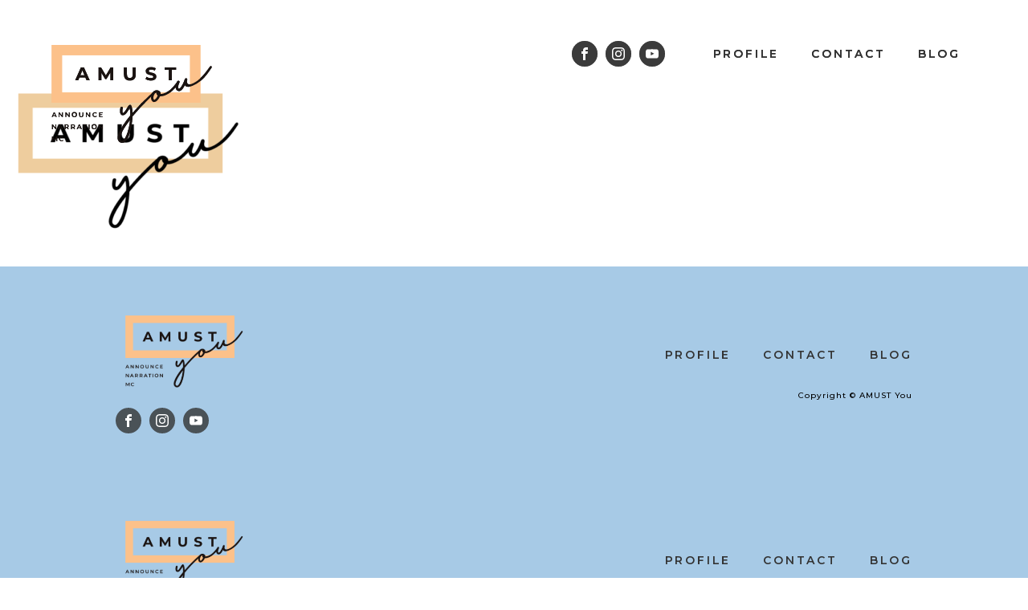

--- FILE ---
content_type: text/html; charset=utf-8
request_url: https://www.google.com/recaptcha/api2/anchor?ar=1&k=6LfUWRIpAAAAAAGrLzJY3f111i-0TUyAe9VkEC56&co=aHR0cHM6Ly9hbXVzdC15b3UuY29tOjQ0Mw..&hl=en&v=cLm1zuaUXPLFw7nzKiQTH1dX&size=invisible&anchor-ms=20000&execute-ms=15000&cb=njqxm4ypbflg
body_size: 45054
content:
<!DOCTYPE HTML><html dir="ltr" lang="en"><head><meta http-equiv="Content-Type" content="text/html; charset=UTF-8">
<meta http-equiv="X-UA-Compatible" content="IE=edge">
<title>reCAPTCHA</title>
<style type="text/css">
/* cyrillic-ext */
@font-face {
  font-family: 'Roboto';
  font-style: normal;
  font-weight: 400;
  src: url(//fonts.gstatic.com/s/roboto/v18/KFOmCnqEu92Fr1Mu72xKKTU1Kvnz.woff2) format('woff2');
  unicode-range: U+0460-052F, U+1C80-1C8A, U+20B4, U+2DE0-2DFF, U+A640-A69F, U+FE2E-FE2F;
}
/* cyrillic */
@font-face {
  font-family: 'Roboto';
  font-style: normal;
  font-weight: 400;
  src: url(//fonts.gstatic.com/s/roboto/v18/KFOmCnqEu92Fr1Mu5mxKKTU1Kvnz.woff2) format('woff2');
  unicode-range: U+0301, U+0400-045F, U+0490-0491, U+04B0-04B1, U+2116;
}
/* greek-ext */
@font-face {
  font-family: 'Roboto';
  font-style: normal;
  font-weight: 400;
  src: url(//fonts.gstatic.com/s/roboto/v18/KFOmCnqEu92Fr1Mu7mxKKTU1Kvnz.woff2) format('woff2');
  unicode-range: U+1F00-1FFF;
}
/* greek */
@font-face {
  font-family: 'Roboto';
  font-style: normal;
  font-weight: 400;
  src: url(//fonts.gstatic.com/s/roboto/v18/KFOmCnqEu92Fr1Mu4WxKKTU1Kvnz.woff2) format('woff2');
  unicode-range: U+0370-0377, U+037A-037F, U+0384-038A, U+038C, U+038E-03A1, U+03A3-03FF;
}
/* vietnamese */
@font-face {
  font-family: 'Roboto';
  font-style: normal;
  font-weight: 400;
  src: url(//fonts.gstatic.com/s/roboto/v18/KFOmCnqEu92Fr1Mu7WxKKTU1Kvnz.woff2) format('woff2');
  unicode-range: U+0102-0103, U+0110-0111, U+0128-0129, U+0168-0169, U+01A0-01A1, U+01AF-01B0, U+0300-0301, U+0303-0304, U+0308-0309, U+0323, U+0329, U+1EA0-1EF9, U+20AB;
}
/* latin-ext */
@font-face {
  font-family: 'Roboto';
  font-style: normal;
  font-weight: 400;
  src: url(//fonts.gstatic.com/s/roboto/v18/KFOmCnqEu92Fr1Mu7GxKKTU1Kvnz.woff2) format('woff2');
  unicode-range: U+0100-02BA, U+02BD-02C5, U+02C7-02CC, U+02CE-02D7, U+02DD-02FF, U+0304, U+0308, U+0329, U+1D00-1DBF, U+1E00-1E9F, U+1EF2-1EFF, U+2020, U+20A0-20AB, U+20AD-20C0, U+2113, U+2C60-2C7F, U+A720-A7FF;
}
/* latin */
@font-face {
  font-family: 'Roboto';
  font-style: normal;
  font-weight: 400;
  src: url(//fonts.gstatic.com/s/roboto/v18/KFOmCnqEu92Fr1Mu4mxKKTU1Kg.woff2) format('woff2');
  unicode-range: U+0000-00FF, U+0131, U+0152-0153, U+02BB-02BC, U+02C6, U+02DA, U+02DC, U+0304, U+0308, U+0329, U+2000-206F, U+20AC, U+2122, U+2191, U+2193, U+2212, U+2215, U+FEFF, U+FFFD;
}
/* cyrillic-ext */
@font-face {
  font-family: 'Roboto';
  font-style: normal;
  font-weight: 500;
  src: url(//fonts.gstatic.com/s/roboto/v18/KFOlCnqEu92Fr1MmEU9fCRc4AMP6lbBP.woff2) format('woff2');
  unicode-range: U+0460-052F, U+1C80-1C8A, U+20B4, U+2DE0-2DFF, U+A640-A69F, U+FE2E-FE2F;
}
/* cyrillic */
@font-face {
  font-family: 'Roboto';
  font-style: normal;
  font-weight: 500;
  src: url(//fonts.gstatic.com/s/roboto/v18/KFOlCnqEu92Fr1MmEU9fABc4AMP6lbBP.woff2) format('woff2');
  unicode-range: U+0301, U+0400-045F, U+0490-0491, U+04B0-04B1, U+2116;
}
/* greek-ext */
@font-face {
  font-family: 'Roboto';
  font-style: normal;
  font-weight: 500;
  src: url(//fonts.gstatic.com/s/roboto/v18/KFOlCnqEu92Fr1MmEU9fCBc4AMP6lbBP.woff2) format('woff2');
  unicode-range: U+1F00-1FFF;
}
/* greek */
@font-face {
  font-family: 'Roboto';
  font-style: normal;
  font-weight: 500;
  src: url(//fonts.gstatic.com/s/roboto/v18/KFOlCnqEu92Fr1MmEU9fBxc4AMP6lbBP.woff2) format('woff2');
  unicode-range: U+0370-0377, U+037A-037F, U+0384-038A, U+038C, U+038E-03A1, U+03A3-03FF;
}
/* vietnamese */
@font-face {
  font-family: 'Roboto';
  font-style: normal;
  font-weight: 500;
  src: url(//fonts.gstatic.com/s/roboto/v18/KFOlCnqEu92Fr1MmEU9fCxc4AMP6lbBP.woff2) format('woff2');
  unicode-range: U+0102-0103, U+0110-0111, U+0128-0129, U+0168-0169, U+01A0-01A1, U+01AF-01B0, U+0300-0301, U+0303-0304, U+0308-0309, U+0323, U+0329, U+1EA0-1EF9, U+20AB;
}
/* latin-ext */
@font-face {
  font-family: 'Roboto';
  font-style: normal;
  font-weight: 500;
  src: url(//fonts.gstatic.com/s/roboto/v18/KFOlCnqEu92Fr1MmEU9fChc4AMP6lbBP.woff2) format('woff2');
  unicode-range: U+0100-02BA, U+02BD-02C5, U+02C7-02CC, U+02CE-02D7, U+02DD-02FF, U+0304, U+0308, U+0329, U+1D00-1DBF, U+1E00-1E9F, U+1EF2-1EFF, U+2020, U+20A0-20AB, U+20AD-20C0, U+2113, U+2C60-2C7F, U+A720-A7FF;
}
/* latin */
@font-face {
  font-family: 'Roboto';
  font-style: normal;
  font-weight: 500;
  src: url(//fonts.gstatic.com/s/roboto/v18/KFOlCnqEu92Fr1MmEU9fBBc4AMP6lQ.woff2) format('woff2');
  unicode-range: U+0000-00FF, U+0131, U+0152-0153, U+02BB-02BC, U+02C6, U+02DA, U+02DC, U+0304, U+0308, U+0329, U+2000-206F, U+20AC, U+2122, U+2191, U+2193, U+2212, U+2215, U+FEFF, U+FFFD;
}
/* cyrillic-ext */
@font-face {
  font-family: 'Roboto';
  font-style: normal;
  font-weight: 900;
  src: url(//fonts.gstatic.com/s/roboto/v18/KFOlCnqEu92Fr1MmYUtfCRc4AMP6lbBP.woff2) format('woff2');
  unicode-range: U+0460-052F, U+1C80-1C8A, U+20B4, U+2DE0-2DFF, U+A640-A69F, U+FE2E-FE2F;
}
/* cyrillic */
@font-face {
  font-family: 'Roboto';
  font-style: normal;
  font-weight: 900;
  src: url(//fonts.gstatic.com/s/roboto/v18/KFOlCnqEu92Fr1MmYUtfABc4AMP6lbBP.woff2) format('woff2');
  unicode-range: U+0301, U+0400-045F, U+0490-0491, U+04B0-04B1, U+2116;
}
/* greek-ext */
@font-face {
  font-family: 'Roboto';
  font-style: normal;
  font-weight: 900;
  src: url(//fonts.gstatic.com/s/roboto/v18/KFOlCnqEu92Fr1MmYUtfCBc4AMP6lbBP.woff2) format('woff2');
  unicode-range: U+1F00-1FFF;
}
/* greek */
@font-face {
  font-family: 'Roboto';
  font-style: normal;
  font-weight: 900;
  src: url(//fonts.gstatic.com/s/roboto/v18/KFOlCnqEu92Fr1MmYUtfBxc4AMP6lbBP.woff2) format('woff2');
  unicode-range: U+0370-0377, U+037A-037F, U+0384-038A, U+038C, U+038E-03A1, U+03A3-03FF;
}
/* vietnamese */
@font-face {
  font-family: 'Roboto';
  font-style: normal;
  font-weight: 900;
  src: url(//fonts.gstatic.com/s/roboto/v18/KFOlCnqEu92Fr1MmYUtfCxc4AMP6lbBP.woff2) format('woff2');
  unicode-range: U+0102-0103, U+0110-0111, U+0128-0129, U+0168-0169, U+01A0-01A1, U+01AF-01B0, U+0300-0301, U+0303-0304, U+0308-0309, U+0323, U+0329, U+1EA0-1EF9, U+20AB;
}
/* latin-ext */
@font-face {
  font-family: 'Roboto';
  font-style: normal;
  font-weight: 900;
  src: url(//fonts.gstatic.com/s/roboto/v18/KFOlCnqEu92Fr1MmYUtfChc4AMP6lbBP.woff2) format('woff2');
  unicode-range: U+0100-02BA, U+02BD-02C5, U+02C7-02CC, U+02CE-02D7, U+02DD-02FF, U+0304, U+0308, U+0329, U+1D00-1DBF, U+1E00-1E9F, U+1EF2-1EFF, U+2020, U+20A0-20AB, U+20AD-20C0, U+2113, U+2C60-2C7F, U+A720-A7FF;
}
/* latin */
@font-face {
  font-family: 'Roboto';
  font-style: normal;
  font-weight: 900;
  src: url(//fonts.gstatic.com/s/roboto/v18/KFOlCnqEu92Fr1MmYUtfBBc4AMP6lQ.woff2) format('woff2');
  unicode-range: U+0000-00FF, U+0131, U+0152-0153, U+02BB-02BC, U+02C6, U+02DA, U+02DC, U+0304, U+0308, U+0329, U+2000-206F, U+20AC, U+2122, U+2191, U+2193, U+2212, U+2215, U+FEFF, U+FFFD;
}

</style>
<link rel="stylesheet" type="text/css" href="https://www.gstatic.com/recaptcha/releases/cLm1zuaUXPLFw7nzKiQTH1dX/styles__ltr.css">
<script nonce="_dO2PsNxfDKUxKWG5f0P_w" type="text/javascript">window['__recaptcha_api'] = 'https://www.google.com/recaptcha/api2/';</script>
<script type="text/javascript" src="https://www.gstatic.com/recaptcha/releases/cLm1zuaUXPLFw7nzKiQTH1dX/recaptcha__en.js" nonce="_dO2PsNxfDKUxKWG5f0P_w">
      
    </script></head>
<body><div id="rc-anchor-alert" class="rc-anchor-alert"></div>
<input type="hidden" id="recaptcha-token" value="[base64]">
<script type="text/javascript" nonce="_dO2PsNxfDKUxKWG5f0P_w">
      recaptcha.anchor.Main.init("[\x22ainput\x22,[\x22bgdata\x22,\x22\x22,\[base64]/TChnLEkpOnEoZyxbZCwyMSxSXSwwKSxJKSxmYWxzZSl9Y2F0Y2goaCl7dSgzNzAsZyk/[base64]/[base64]/[base64]/[base64]/[base64]/[base64]/[base64]/[base64]/[base64]/[base64]/[base64]/[base64]/[base64]\x22,\[base64]\\u003d\x22,\[base64]/ClAMpwoQ4Q8Obw78YwqwXLMOUWcKjw5zDoMKWYsKmwrABw7fDq8K9MhwZL8K5CRLCj8O8wqB1w55Fwqgewq7DrsOKQcKXw5DCm8KLwq0xVE7DkcKNw4DCq8KMFCFGw7DDocKGB0HCrMOrwobDvcOpw5bCqMOuw40iw7/[base64]/DtMO9wrwSQhLDhhw+G8OwSsOMw4UTwrrCjsOxK8ORw6vDq2bDsSvCslbCtHbDrsKSBEPDgwpnBkDChsOnwpDDvcKlwq/Cu8OdwprDkBJteCxzwovDrxlMY2oSHFspUsOrwobClREuwp/Dnz1jwqBHRMKiDsOrwqXCtsOpRgnDkMKXEVI5wq3DicOHehkFw49aY8Oqwp3DjcO5wqc7w697w5/Cl8KpMMO0K1MyLcOkwpszwrDCucKVZsOXwrfDlFbDtsK7dsKIUcK0w5Vhw4XDhQhQw5LDnsOBw73DklHCl8ONdsK6JX9UMzg/ZxNGw4toc8KBGsO2w4DCm8O7w7PDqxbDrsKuAknCsELCtsOywp50GzQKwr10w7lCw43CscOuw5DDu8KZRsOyE3Umw6IQwrZfwqQNw7/DocOLbRzCjMKdfmnChwzDswrDpcO1wqLCsMOJQcKyR8O6w78pP8OsC8KAw4MdbmbDo1nDn8Ojw53DvVgCN8KPw5YGQ0YTXzMIw5vCq1jChHIwPmHDk0LCj8KRw7HDhcOGw5fCm3hlwqDDikHDocOCw47DvnV8w49YIsOtw6LCl0kXwo/DtMKKw7xzwofDrknDnE3DuFTCisOfwo/Dgg7DlMKEX8OqWCvDisO0XcK5G2FIZsKyb8OVw5rDmcK3a8KMworDtcK7UcOlw41lw4LDnsKSw7NoG0rCkMO2w7N0WMOMREzDqcO3KizCsAMhTcOqFlzDtw4YNsO6CcOoSsKHQWMEB0szw4/DqHE9wqMSKsONw6XCu8OHw55ow4lNw5zCkcOSIsOuw6xJcC7DicOJDMOgwoUcw6gSw6PDrcOqwp4jwrPCvcKsw4txw6XDjMKdwrLDl8KYw5tTEG7DosOeW8O1wp/[base64]/McOvw4/DnTtoP8OLfcKaasK3wrvDocOBMcKKGsKFw7DCiQjDnnHDojfCmcK7wqDCi8OqClDDg3ZIX8OswofCpE94UAlgVWJQacKmwohcNSgzMnhUw7cIw74mwplVF8KHw407PsO4w54jw4fDm8OrBn0kFSfCixRtw5LCtMKmHUcmwoFuHsOiw6vCi2PDnwN7w7E/[base64]/Cv0MPfXrCmWNJRsKtAsKVw6xTJD3CjcOMFQVBTx4zaGRZNMOFDn7Du3XDn1M3wpfDlnEsw6RSwr/Cum/DkHRkKTvCusKtY2HDk1QYw4PDm2HCjMOeVcKeDgRlwq3Dj03CpRJowoLCvcOxJMOlV8OLwpDDusKuS216J2fChMOnAmrDpsKRC8KdC8K2Sy/ChFpiwqrDuB3CmHzDnhscwrvDq8KywovDmmpPTsOAw5h4KSQjwqRNw64EX8Otw6EPwqMUMlNGwo1/[base64]/CqmLCsxnCmlVQIGvDjMKtwrHDkMO4MDnCqxbCq8Oyw4rDpBLDpcOdw7BFWwrDhVw1FwHCssKkbzlrw6zCjcO9DmE2EsKNZGfCgsK4Wm3CqcKFw4h9cVddPcKRJcOXJD9RHWDDn0bCpCwzw6/DrsKPw7B1USrDmF4YOMOKw4zCuQHDuibDnsKJbMKJwrcfG8KaNlZJw75HOsOCDzd5wq/Do0gcYyJywqnDulAGwqc7w70yUXAsCcKNw5Vtw79se8Opw7oULcK7LsKWGiTCs8O4SQ1kw6fCosO/WCQOKSrDh8K1w5RmCzxkw7kTwqnDosO7fsOhw6kXw4XDjFXDr8KOwpzDq8OdV8OdGsOTw7/DhsKvYsOjbcKQwobDqRLDhV/CjWJUOynDisOCwp3DqWnClcKIwqwBw63DjHFdwobDmCViW8K7RlTDj2jDqSbDvCbCncKCw6cAH8O2f8K5TMO2NcOdwrXDkcKTwo1ywotew65LDUHDrGTChcKrOMOHwppWw4DDlg3Dr8O8BDISKsORaMOvIU7Ds8OHajZcBMOrwq4NT0/CmAoVwq0jKMKoPlx0w7LDkUnClcOiwpVETMOkw7DCjiouw4MJeMOHMCTCsVrDnFEraljCtMOHw47Dvz8EVlARPcKrwrEqwrZEw5zDqHZrGgLCjhfDj8KQRh/Dk8OjwqUhwogOwpAAwqZDR8KoUkd1ScOKwqDCnWsww6HDg8KswpU/csKxBMOTw4cpwoHChgjCucKGwoPCj8OCwr9jw5HDgcKTRDVzwojCrcKzw5U4UcO1RQE8w50BSknDisOAw6xyXsO4VgNXw5/CjVBsWEdnBMKXwpTDs0Jcw4EzZcOpM8OwwpTDpWXCpyvClsOLCMOqaj/CqMOpwrjCvFZRw5Fpw7ZCLsK4woFjCDXCqBUHankRVcKdwoXCgx9Gal0fwqTCo8K0acO3wqHCvmbDk2fDt8KXwqYPGml/[base64]/[base64]/CusOgEMKZCcKrakoWbD3Co8Kee8Kpwqh/w6PCsC0Aw7Uzw77CkcKwV38MRCkKwpnDuyfCqT7CgVXDmsO5LcKQw4TDlQbDi8K1bQvDkTp0w4M2WMKEwp3DsMOAScO6woHCpcOoP0PDnWHDiz/[base64]/ChHLDtjseSEgyw7ZVSMKlw5FxdirCrsOyQcKQQ8KeMsKgYlMbeSXDmWDDpMKCWMKeesKww4nDrRDCncKlawY7KkDCosKZXQtRPjEyZMKaw6nDgEzCqwXCg006wqcBw6bDmB/[base64]/DksOZw7DCqXfCl8K3LsOiwqbCkcKMJTPDmMKWw5vCpD3CryY4wo/DkVwyw6NpPG3ChcOFw4bDiWPCojbCrMOUwrUcwrwIw7Iywp8swqXDozMyMsOrbcOKw6zCpHpQw6pjw4wuLsOjwpfDijPCnMKuGcO8esOQwpTDnE/[base64]/[base64]/Dn3jDkH3DtsOZwoVhJCoiw4QlRMOhdSIIwo8OTcKIwoDCkT85CcKHGMK/ZMKYScO/CgHCi3/CkcKsYcO/C0JrwoNyISTDqMKbwrEyYcKfMcKjw4vDuQPCoAnDqwVDE8KJO8KTwpjDv3/CnAZadTnDrD07w6NWw6hgw7XCjl/[base64]/Dk8OMCcOdHcK4GcKIJxJVwoTDmzDCuzXDowjCgGLCuMKhDsOuXFcfGFVAGMOjw5dnw6Z6XsKrwo/[base64]/NgjDs1EqwpXDsMKpQ2wGGHYhw4fCshfCjSbCjcKEw63Dul1Mw5s1woEDAcO9w5nDv25nwrsIGWZ5w78vLsOnB0/DpgBlwq8Rw6PCsGllLgp3wr4CE8KUJSd/BMKmc8KLFFUTw63DpcK7wrhcAlHDlDHCp0DCsl5mOErCtDjClcOjOcOiwoxgbxgTwpEfJBnCphlRRxA1ICFLBDgVwr5Sw6Vpw5UPIsK4FcO1ckbCqAhpMzPCqcKswq/Dl8OdwpVQasOcN2nCnVfDokZ0wq52T8OjdQBsw6ojwprDt8O9wqNfe1J4w78eQzrDvcOhV3UXN1lFbG57VRIrwqRSwqLCsRBjw4ICwpw4wqUEw6tOw5w7wqUvwofDrQTCuUdIw7LDj2ZFCzs/UmE2wp1IGXIgV0PCqcORw6/Dr2fCkGPDjADDk3crEHRweMOMwoLDrz9aPsORw79dwp3DocOfw5V9wrBaPsO/ScKpLgzCrsKZwoZlJ8KTw641wrfCqBPDg8O2DD3CsV8IYg3CocO4ecOrw4kOw73DssORw43Cv8KIR8OawroNwqzDpxXCs8KQw5DCisK0w7Qwwrl/fy5JwqcOAMOQOsOHw7kLw6jCt8O5w6IbJW3CicOlw4vCrzDDpsKCGMOYw6nDh8Ktw4HCnsKHw5jDuBgjFlY6LsORYRHDqjPCiXMhdGUSVcOxw7DDlsKBXcK+wqg/[base64]/w7QVYcOFVGs5w7zCrcKaGMKOw6diw5ZvVh0jbGnDjwB1FMOxejTDgsKVR8KgT0ozCcOASsOmwpzDh3fDucOrwqMNw6ZzPQB9w73CtSYfRcObwr8bwp3Ci8KQE1sgw7bDgzN/wqrDqBloKl7CtmrDjMOpSUANwrTDv8O+w70ywoXDnVvCrTXCj3/DoHwHPyLClcKkw5d3dMKHRl9Pwq4Swqoww7vDrTUGQcOIw63Dr8OtwoXDrsK+ZcK6McOWXMO8TcKEMMK/w7/Cs8OZesKgaVxRwrbCo8OiE8Khe8KmQBnDrUjCpsO+wrDCksOeEnFEw7TDu8Oewqlbw5rCicO7wq/[base64]/Cow95cMOowrfCrnx7anRJwqjDpMO8O8K2w7zCoSImE8KcSw/DnVrDpB0mw4MpTMOuRMKuwrzDoGPDgE5HTMO3wrU7bcO/w73DocKdwqFjGE8mwqbClcOiXCVNTgLCrxUgbsOIUsKFJFNjw7fDgQXCvcKEXcO2VsKTJsOVDsK8KsOxwpV7wrlJAyLDpSseMGfDgAzDrDRSwr88L3NmfQFZLDfCr8KCNsOLI8OCw6zDs3/DuD/CrcOMw5rDj3ZWwpPCmsO9w6FdF8KcXsK8wq7Crj/[base64]/DjDHDgmUPwqQcDcO+d8OQw43DlxjDpDXDjTbDnhFaCnlcwqs/w4HChi8IbMORK8OXw7dFWCUswq1GRSfDmHLDosKIwrnCksKgw7UUw5Jtw4x1LcKbwpJ0w7PDqcK5w7tYw6zCo8OCBcO/S8K5XcK2Fix4wqoBwqUkNcOPwoN9bxXDm8OmHMOLfFXDmMK5wqLClQLDqMKLw5ArwrgCwpgmw7TCtQY7AMKDLGU4H8Ojw7RwDkU2wpnCi0zCjwFTw5TDomXDi1bCpmFTw5M7woLDgTpwFiTDgE3CusKYw60ww7V6QMKyw7TDoyDDucOpwrJKw4/[base64]/[base64]/DnzHDv8O5Cj/CtxzDqsKnw5t/[base64]/DtgHDjgXChw3Ch8Kpwq8UI8OEwpHCjQTCuMOuVxPDi18AYjdNUsO7WsKXcgHDj3N1w44EOgrDpMKAw5nCkcOqfwEEw7zDuk1XVgjCp8K8wqjCkMOFw5/CmsOVw7HDhMOzwoRecWnCqcK8HUAIVsOJw7UGw6DDucOXw53DpUbDqcK5wrLCocKaw4kAfcKbc3DDl8KhIsKsQ8ODw73DjBVXwqVRwpo3bMKZVAnDh8KIwr/[base64]/CqHAFJBQnAsKbDEzCqcKlYQ/DksK+w6/Dk8Kww6TCk8OCRcOSw7LDvcOoRcOtQcKLwrwOCXLCjElLdsKIw6bDiMO0e8OoVcOCw48VImfChz3DsjJmICF9Wh13GXdRwqw/[base64]/DnGbDqg/Dh8O5IizDijkdw6TCmjUUw7nDksKXwoLDlhvCrsOzw5l+wofCmHPDuMOqcDMFw5fCkwXDq8KHJsOQWcOoagnCpVwyVMKqeMK2ADrDpMKdw5RCIibDknkoWMK6w47Di8KBA8OEI8O4YsKOwrXDvFbDgA3CoMK2esKbw5FgwpXDgjheX3bCuwvCklh9fnVFw5/Dj2LDssK5JBvChcO4UMK9f8O/MmXChcK1wp/Dh8KDJQfCp2LDmVQSw7LCg8KMw63Cm8KkwodTQx3CtcKFwrV9asOtw6LDjQbDo8OmwpzDvHV+VMOOwqo8FcO4wozCm1JMO07DlXM4w4DDvsKZwogPQSrCqQV9w7XCn2wYYm7Dp2ZOUcOjwo9dI8OgPAJfw53CmsKCw53DvcK7w5zDr0vCisKTwpTCmBHDisO/w7XDncKgwrR5JyXDpMK3w7jDh8OpKQgcKUvDlsOrw7gxXcOTT8OVw5hLScKjw75Ewr7CnsO+w53Do8KwwpnCj1vDqz/CiE3Do8O2dcK1QsO0UsOZwpXDhcOvAGbCsmVLwrIjwrQ5wqjCgMKVwoVEwr/Dq1sUdVwFwosqw5LDni7ClHh3wpDCkAR4K3PDnFtrwrbDsxLDt8OlTUNOBcOdw4HCl8K4wrgrC8KYw7TCtznCsTnDgnkgw6ZBQnAdw5pMwoAEw7YtOcO0RWbDiMO5eAjDj2HCmDXDpMK2ZAc2w5/CvMOiUwLDs8KpbsKqwqIxXcOXwro3bC9fSFJfwqXCpcK2ZMO8w7bCjsOeQcO+w4RyAcOhOHTDumnDi0HCocK6w4/CnlFEw5ZcF8KxbMKXPMKcR8KYBzbDgsOcwoM6K07DkAZ4wq7CnSZ/w5FnYn5Sw5Jxw4Bgw5LCocKHJsKABy0vw5IZGMKCwqrDh8OiTUTCrnw2w5Y8w4TDs8OjOnPDg8OMXUPDpMKowqzDs8OQw5TDq8OZYsOVDkDDjcK5DcK5woQ4VjfDr8OCwq0WdsKLwo/DtRgpdMOzJsKtwoXCtMOFFQ/DsMOpEMKmwrLDmyzCvUTDqcOqM109wqHCpsKMYBk+wpw2w7QEOMO8woBwBMKBw4TDpRrCrS4HQsKfw4/[base64]/DnsKAIMOFw4dMYcK9VcKTw41CIsOXwqM5ccK8w4/Dji8COUXDssKzTWgOw6V2woHCpcKdB8OKwqB7w4fDjMOVFUdaK8KJFcK7wp3Cv3LDu8K5w5DDpcKsPMO+wpLCh8KEPjPDvsKYG8OXwqE7JSsGMMOXw5pVJ8OQwqnDpHPDlcKwGRHDhC/CvcKiF8KawqXDh8Kww4Y2w7Mpw5Urw5I/wpPDqm1ow4zCmcOTK0kMw411wo87w6gJw5ITJcKBwrbCpBdnFsKQAMOow6DDkcKLFSbCj3HCt8OmNsKAKVjCm8OtwrbDnMObX1rDpFlQwpQyw5XCvn1xwpE4eyfCiMOcGsOJw5nCuRwhw7s4KRjDlQ3DpShYN8O2NTbDqhXDsknDv8KBe8KIYWbDpMKXHBpZLsKqRE/CpMOZEsOlasOowppGZjDDmcKuAMOQM8K8wq7Cs8KiwpzDsGHCs0EZIsOBSE/DmMKgwockwo/[base64]/CpcOGwotqwr/DksKibW7Cg2DCs3FUCcOVfsOZBERWKRLDmXVow6QVworDj0tIwqEww45uW0vDmMKXwqnDocONU8OCGcO7Sn/Dkw3CkxbCncOSLGrCh8OFCT0Dw4bCu0DDjcKkwrvDoDHCjT4Jwr1cRMOoRXscwo4KEzzCusKMw4F7w74cITfDmXc8wrEbwr3Dq2fDnMKQw4AXDT3DqSTChcKNFMK/w5xUw6RfH8OTw7jConbDlBrCq8O4f8OdVlrDswIODsO7OCg8w4bCs8K7fALDscOUw7NcRjDDicKow6bDo8OYw4NUWHTCtgvDgsKFDT0KN8ORGcKmw6jCj8KyBH8lwppdw6HCosOIb8KWTMO6wp9/dVjDq0A3MMOew6VLwr7DgsK2Q8OlwoTCswocb07DuMOew6PCtzzChsO3S8KXdMOpW2/CtcOcwpDDmcKXw4HDqsK2MBTDljF6wrs1a8K/IMOSSgHCmTUoZAURwrLCjhdeWgZ9UMKvA8KOwoAZwoBKQsOxMHfDt27Dr8OZbWrDnTZNA8KewrzCrVzCpsK4w6R6BwXCgMOgw5nDgHR5wqXDvAXDgMK7w6LClBjChwnDvsKJwoxqCcOrQ8KEw4I9GlvDm0V1NsOQwphwwpTDr2TCiB/Dj8Otw4DDpmTCl8O4w7LDucKsEGEWCsOewp/Cj8OWF0LCg2bDpMKPQWDDqMK5dsOHwqrDt3LDucOxw4jCmyd7w4gnw4HCicOAwpHCqmxZWAvDi37Dj8KtKsKsEAxHfigwccO2wq9rwrjCgVkkw4hQwoVNK1Ihw7s1E1/CnH7DuAFiwrV2wqTCpsK6W8KeE1kSwqDDr8KXBhInw7sXw6ZRJCLDtcOcwoYPQcOUw5rDvhhtasKZwrLDtBZgwrpLVsOjXnLDkWvCkcOUwoVVw6nCoMO9w7nCmsK9ci/DkcKYwrgxHMODw4/DhVoTwoEKHygnwo50w6vDhMO5RBc/w4RMw5bDjcK8OcKdw5Raw686BMKZwo57wp7DkQ9eexBFwoBkw6rDnsKxw7DDrjZVw7Zxw77DlRbDu8KYwr9DRMOlSWXCuH8aL1PCu8ONM8KMw4hgRnDClAELTcOkw77CuMKcw7rCocKDwq/CgMOpKlbCmsKxdsOtwrDCjkVaVMO/w5fChcKuwqTCunbCuMOrE3ZxZsOHSsO6UT9qZcOjISHDl8KtFRYzw70GYG1DwobCi8Oqw6TDt8Okbw9cwrAtwo8gw7zDvw8rwrlEw6jDucOwVMOwwo/CuVzCucO2NzM3J8K6w6vCuScTfyXDskfDnx1Iwq/DqsKXSwLDnCdtFMOWw7DCrxPDv8Oww4Rzwr1FdV8IBSNJw6rCpMOUwqtBBz/DpznDnsOGw5TDvRXDscOeJSjDosK3G8KnFsKVwpzCplfCj8K9wpDDrDbDicOxwprDhsOZw7Flw40FXMO0YgvCicK0wp7Cr17Do8Ofw7XDojYHH8Oiw7bDsxLCqGHCqsKhA1HDlz/CkcOUZUrCmFsQc8KzwqLDviA8WgzCtMKqw5oUW1Q8woLCiynDkF95VwZgwovDs1oYalMeOVHChAMBw7zCuw/Crz7DocOjwp3DmC9hwrdObcOJworDn8KXwo/DvGMqw654w7vCnMKDA0QfwpDDrMOSwrzChCXCqsOhfBJcwoUgVlA/[base64]/Dn8Ofw6vDhsKlw4vDhVwiwq7CscO3w4xUM8KjwqNfw5nDjXvCucK2w5HCskNswqxaw7jCllPCrcKmwp05YcOewpjCpcOrbTHDlEJ/wqTDp2R/bsKawoxGeETDrMK1QGHCqsOUfcK7NcOONsKeJkzCocOJwp7Cs8Otw5vCgwxuw7Nqw7FJwphRbcKmwr1tBnjCkMO9Ql3CqgMNDC4cUijDksKIw7jCuMOaw7HCjA/DgglBMz/[base64]/Cji5gwopyw7bChsKAwrJGf0jCmElww4wswpvDmMKKRX4Twp3CmnMaIB0kw53DgMKeR8OVw4/[base64]/HBbDp8O4w7XDgsK6bE5zw7DDosOywrFOw78Fw5J/FSPDomXDucKSw7zDosOGw61pw5jCtVrCgBZ8wqbCg8KTDBxpwpoSw4DCq0wzaMOoY8Ove8ONbsOWw6bDhFjDtMK2wqDDhVUQaMKEJcO5K2rDsRtXT8OUTsKFwpfDpVIieAXDo8K9wrPDh8KEwowyBh7CgCnDn0VFEXxiwq56M8Ofw4/DicKXwqzCncKVw5vCmsO/F8KIw7cyAsKHIhs2elvDpcOlw6M9w4IowrU3R8OMwqvDk0tkw70gIVN1wq5TwpN4HcKZQsOrw6/Cr8O/[base64]/CrWxVTcOsFMKlIMOHWHnCksO0wopNwpzDvcOmwovCtsKvwpHDn8OzwpzDgcKsw6MtfwgpTljCiMKrOUVewoI4w4cMwpPCgBDCo8OTG33CrC/DmXzCi0hJUTTDiCB6WhUAwrELw7s2awLDrcOAwqjDvsO0Mg1uw5NMKcOzw5FMwqEDYMKGw4fDngsXw4BNwp3DuxJ3w6hdwpjDgxTDj2/CnsOOw6TCtcK1KsOHwoLCjmoswo5jwot/[base64]/[base64]/ClcKAwrIVbsONw4bDgsOWw6tIWTx7bsOjw6xkw7pbIh8yQVzCvMKBGnrDmcO3w6cHFBzDk8KwwrHCjD3DkUPDp8KtQk/Dhl4SKGrDgcO/wonCp8KEScO8MWtewrV/[base64]/CiHB4LcKIw586w5R/[base64]/[base64]/[base64]/CsMOOw7XDtVtMJmjCtsOYf8O1woZ9BcKaw5nDl8K4wpnDq8OewqXCsCXCqsKiXcOFLsKaA8O1wppsScOUwqsZwq1Vw6Iqf1PDsMKrHMOmPQfDjsKcw5vDhwwWw7k/c2oCwp/[base64]/Ci8KXw6PCpsK+w5MmwqnChFB2w4fCo8Kuw67CrsKpw77DiwlUwptOwpbCl8KXwrPDlxjDjsO7w7VZSDEcAWvDlVBXWjnCsh3DqyxvacOYwofCpHPCk3lhPsKCw7JmIsKlBirCnMKHwq9zCMOvDlDCocOnwonDqMOIwoHCjRDDm0tcEVIww7zDlMK5HMK/NhNFdsOnwrdbwoPCvcKMwqXDlMKHw5rDg8KLMATCilQew6p6w4bDpMObeF/CjH5Kw7ELwpnCjcOgw6vDnkQ5wqzDkg1nwpAtVFbDjMKFw5vCo8OsUBFpXUd3wojCp8K7I1DDtwhjw6vCpWsdwrTDtMO/YGDCrDXCl1DCmgvCkMKsRMKuwro5PsK+BcOXw6YLSMKMwq94AcKGwr1/BC7DvsKtPsOZw7ZJwoBjN8Klwq/Dh8OVwoPCjsOYBRk3VlRfwrA8TEvCt0Fmw53CpU0CWlzDpcKBMQwLPlLCtsOiw6oBw7DDiRnDnHrDuR3Co8KYWmA8KH8jLmgqMsKiw7FvcggFdMOBasOaPcOnw5Mxd14haXY/w4TCicOsZw5lMATCkcOiw4IQwqrCoyhiwrgmSDkRacKOwphaHsKrMWxJwoXDo8OHwqQbwoMJw68KAsOrw4PCtMObIsOof2JLw7zCtsOww5LDnX7DhhnDvsOeT8OTLkIEw4nCt8KQwok2J3h3wrbDrUDCq8O9XcO/wqROd0jDmyfCu0gJwphAJCp+w4J9w5LDocK9M1rCtEbCgcODZD/CrATDocKxw7dJw5LDqMOQIWjDjWExNALDgcKjwqHDrcO+woZEccOea8OOwolII2srY8OEw4EHw5BUTmIABmkfdcOLwo4rfQNRTFjCtsK9fMK4woXDjBzDncK8RjLCljrClG8CVcOHw5khw4zDscKwwrJ/w45rw4oBSEQBFDhSHA/[base64]/CkMOCCijDosO1wotewrXDhMOmOsO0w4rCqMKjwoPCuMOFw7HCn8OpbcKPw5PDuVA7YV/Cn8OkwpfDisO1Vh1kKsO4SGRew6Idw7TDj8O+wpXCgW3Cq3Rcw5JaPcK0GsK3RcK/wodnw43DgW9tw69aw4jDo8K3w6A3wpFnw6zDuMO8Qgwlw6kwCMK6bMOJVsOjTDTDtwcuVMOfwqbDk8OrwrsRw5EjwoB3w5Z7wpEeIgTDslJxdAvCusKhw5EJM8OCwqQow5fDlDPCnR4Gw5/CmMOMw6B6w4YbIcOawqwNCRJOTsKvdEzDsBvCicOqwrdIwrhAwpPCu0fCui0kXhAcEcK/[base64]/CtcOrw7fDkng0UMKSMsKlRn4TwqTCo8OuFsKnYcKSeGoFw7bDqi8xFTE/wqvCkkzDqMK3w73DqnDCo8KSEQvCpMKKPsKWwoPClW5Cb8KtK8OfUsKZOsOPw6DCuHvCusKJWyAKwpJVKcO2EVs5DMKcB8Obw5DCusKaw4vCk8K/K8KgYkoCw4PCjcKRw7BPwpnDs0/Cn8OWwpXCjm3CsjzDkn4Sw7nCmW98w7XClTLDojVHwrnDoDTDssOWVQLCm8OTw7guV8KzNz1pFMKzw4Zbw7/Dv8K1w4jDnhkhYcOaw5fCmMOLwoxzw6cndMKbLkDDsUjCj8KPwq/Cl8OnwpFfwoTCvULCvj/Co8Okw7x2W3NodlXChFbCpQfCo8KJwprDiMOCEMOiRsOVwrsxB8KLwoRNw6BBwr5tw6V/A8O5w6jCtBPCosKeV2MRBMKbwqjDsD4OwrxgUsKuD8OnZinCgHpNcGzCtzpDwpY2eMO0I8KLw6jDsynClyXCvsKPdcOywojClTjCt1zCgmbCixZ0CcKywrrDmwAlwqRHw4nDnUIELnI4MAQZw4bDmwfDhMO/eizCv8OcaDJnwpoBw7N+w4VQwovDr041w6XDnjnCq8O5JWHCpiVOwq/CqGh8Ml7CpSglfcOgd0XCuEB2w43DuMKOw4UtUUfDjG43P8O9HcOpwqfChTnCiFTCiMOWBcK/wpPCucOpwqsiPgXDqsO5YcK7w5cCd8O5wolhwpbCo8KkZ8K0w4sTwqwiS8OXKUjCk8Krw5JWw6zCqMOpwqrDhcKxTinDjMKPYjfDoFDDtFPDkcO6wqg3XsK2C31JEFRtORBow4bCjiAEw7DDkk/Ds8Oawqc0w47CuVJKO0PDgGU/G2/DmStxw7ocCXfClcOfwrTCqRxMw7JDw5DDlcKcwo/Ch3zCrsKMwoojwqPCucOJY8KHNjU0w4F1McK6ZMKZbh5BfMKUwrLCtxvDpnVSw4ZtHMKGw4vDr8OWw6ZfaMO0w4/[base64]/WMKrwptqNBh6Hiwhw4JMwrRFwrzCn1YcY8K6aMOrcMOaw6zDuSRBE8OqwqbCu8K+w4zCqMKOw4zCvV1hwoIxPCPCu8K3w7ZmJcK0WWtjwo4NdsOgw5XCpmAWwqjCr03Ch8Opwq0XFDXCmMK/wqYiTzbDlsORMsOJTMKzw6wEw7ZgCBLDmcOuM8OuJ8OYPWHDt1Vsw5nCqsOpLGDCpX7CrhUfw4XDhC8DBMOZP8OTw6XCvVgswojCk03Dt0PDuWDDtQjCjjjDnsOOwrYKRsOJTXjDry/CuMOvRsOzSXzDvRvCnXvDtXLDmsODOHJ3w6sGw7rDgcK8wrfDo03Cl8Kmw5vCo8OwJDLClXzCvMOlDsKnLMOXfsKII8ORw5LCrsKCw6ABcm/CiQnCmcOYZMKowq7ClMOCO3l+RsO6w60baAMFw59WFAnCrsOdE8Kpwpw8b8Kpw4wBw7fDrMOJw7jDkcOYw6PCvcKOSh/ClgsQw7HDv0HCt3jCscK3BsORw75jGsKyw4NXKsOBw4RfV1Iswo9wwoPCj8Kew6vDlcKLQANyW8ONwq3DoDnCkcOJGcKiwqzDvsKkw4PCvWfCpcOCw4txfsO1XWNQDMOgHQbDjQAhDsO7McK6w61uL8OXw5rCgicACGEpw64wwpnDmcOfwo3ClcKUSx5GbcKxw79hwq/CvkNDUsKuwpTDscOTPitGNMOaw5tFw4fCqsOOKUjDrR/DncKiw54pwq7Dv8K0A8KyPxHCrcOALHTDisOrwp/CuMOQwodAw7HDgcKmZMKGF8KJd1LDksOjVcKywokvTgxdw5vDlcOWOT44HsOCw4AVwprCucO6IcO+w7Jow4UAfkNqw6BPwrpEEitcw7ALwpHCucKowo7CkcOFKELDv1XDj8OGw5YAwr9pwoAfw642w711wp/CqcOnJ8KudMOsfEomwoLDj8K7w5bDucOVwrZvwp7CrsOTEGMIN8KWO8OmPEoNwofDrsO5McK0ezMUw7DCnGHCvGNqJsKgdmlNwoHCoMOfw6DDnHcrwp8ew7vDrXrChRHCpMOCwpnCmARBTMK5wpDClRLCvwc1w7tKw6XDkMO9CT5tw4JYwq/Ds8Odw5dRL3LDqMOmA8OhG8KUDX8SdCIRRsOgw7UYVjDChcKoWMK8WMKpwp7CosOpwq19HcK5J8K/GU5idMO6XMK7PsKEw4sNHcOZwrfDosK/VHDDjEPDisKvDsKWwpQYwrXDjcOew57DvsK/F33CucO/[base64]/wojCqkBXHMK/[base64]/ClcKiCzZYYDweOsKuw6JkwqdYPQjDoUREw6fCrSZjwoDCuW7DrsOjPSB+wpkYUCw/[base64]/DhcOjw4p1w6XDnGgCJsKNw680H0DDjnxww6zCpMO7HsORQMKXw5lCEMOAw5vCtMOxw5o5McOMw6TDg1tVRsK2w6PCpHLCnMKmb1F2aMOBCMK2w7lfJMKvw5kIR2Jhw4YHwop4w4nCpSXDo8KSKXc/w5Yhw5kpwr0yw4RzKcKsFMKASMOcwo4uw7EcwrfDvDxzwo92w7/[base64]/CoWkeA8O9fcKBwrbDmsKZcjDDscOPfHTDvsOOXsOjHyItH8Oqwo/DisKRw6HCo2LDk8OVEsKFw4LDisKwR8KsBMKvw7V8OEE/w4DCt3HCvMOhaGjDinzCnj0Dw77DtW58JMObw4/DsWfCgU1Vw4Urw7DCrEfCvkHDg1zDrMOLV8Ktw6tLfMOUJFTCvsO+wprDvHoiIMOXwqLDjzbClG9iCsKDYFLDpsKUbiLClCvDmsKcTMOqw65RJDzCuRDCuTYUw5bDrkrDncO/wq0WFx1yRiJwKQULKcOlw5c8dGvDicKVwovDiMODwrHDq2vDvsOcw4rDr8Ocw7gPbmvDsTcHw4rCjcOrNMOiw6bDigXCgyMxw4ANw5xAdsOkwpXCt8OwUS9JP2HDoTJfw6rCoMKqw5gnNFfDphMkw5xbGMOnwqDDgDIYw4MoBsO/wrwUw4cIExgSwoM9aUQJFRvDl8Obw6A4wojCmEI/W8K9OMOEw6RDXzjCqwAuw4JwBcOjwrh5GmHDuMKCwpkGRS1owp/CpAsuEVhawqVKccO6TMOWCiFCAsKweinDoGjDvCEIJCZjecO0wqbCk1Ngw4ccJEJ3w75TQxzCuw/Cp8KTSBteNcOXG8Olw540worCk8OzYWJFwp/CoGx8w54bJsORKxQ+USAcc8KWwp/DlcOdwozCuMOkw6ljw4dHdDbCp8K/UU3DiTZSwr9mUcKQwrfCkcOZw6XDs8Oww4AAwr4tw5DCm8K+B8Ksw4XDtX9CbFTCmsOMw6Bww5M0wrI7wrHDsh0WWyJvK25qFcOFIcOHU8KnwqvCl8KrT8ODwpJgwqd3w78UDB/[base64]/DnsOAE8ONw70Fw48XK0p5e8Kja8Kvw7PCo8KAMsKKw60bwq/DpAjDpsO0w5DDgnsUw6M+w5vDqsK1MncMBcOJFsKKcsODwr9aw7AjBwXDhTMCXsKwwr0iwpDDsxvCrA/DskfCmcOVwojDjMO1Zh8/[base64]/w7bCssKOScOYw68nFEVJMXbDhMOSG8OowrBfw5YFw5XDnMK/w48+wqLDnsOfcMOnw4Rjw4gxDsOYcUfCoiHCvWcUw5rCoMK8TzzDlHs/CEDCo8OLVMKEwp9iw4fDgsK3OjJ9IsOeIVhvRsO7aHzDuQdbw63CtE9OwpbClB/[base64]/CusOffmUmQsK9w4hpwoPDjMOmP8KRw7vCssKOw6t4WXNGwrTClyLCpsKyw7HCqsKpbsODw7bCqz9rw77ConkZw4XCkHcvwrYZwqjDsEQbwqsSw5LCiMOYWz/DrkDCmXHCjQMdw6XDj0rDowPCsUbCucK7w6rCo1hLSMOEwpHDjAZJwqzDpUXCqj7DrMKlXsKfbVPCjcOXw7bDtlzCqAYhw4QawqHDj8KQU8OffcOfdcOpwpp1w51Nw54cwoYxw5zDk3vDi8KBwo/DpsK/w7DDm8OswpduOyvDql9dw6sMGcOowrYzR8O5PyR8w6ZIwpdOwpvCnmLCnSHDrGbDllNEUwp7FcKkXRHDgMOtwrhlc8ONRsO8wofCoXzDi8KFdcOPw5xOwoMwRFQzw4cTw7YAEcOPOcOzVkE4wqXDtMONw5PCksOjB8Krw7DDjMOabsKPLnXCrwHDmB/CjXrDkMOQwrfClcO4w4rCln15PSsjSMK3w6nCti10wpFSR1DDvX/Dl8OEwqjDij7DskXCu8Kmw77DmcK5w73DoAkdecOfZsK3EzbDuRnDjDzDiMOcGTDDrjFJwqIOw7zCssKUVw5gwrRjw6PCnHHCngrCoBPDqMOHACvChVQdKm84w6xjw7zCg8OYXx5+w6p8bloKZF0NPTvDrsKowpfDn0vDtWltNx1lwrjDqC/[base64]/DtS0ew7FVwrAow54Iw5fDg8KPN8Opw6l0TDU5UsOWw79OwpMydz9fMCvDiE7Cikt1w4/Dq2NtUV8gw5Fnw7jDlcOkN8Kyw5LCocKpK8KrKMOCwrMmw7bCpmtGw51Gw6tDTcOQw5LCgMO0aETCo8OAwqdAPMO8wqDCi8KREsOuwpNlcW/[base64]/NRlAwpJQwrYUw7vCvsKgw7HDnm7CnWp1w7/[base64]/Dv8O6MMKmRsKTKgEEw4NBwqTDmTgfKsO2wqpsw5/ClcKeGnPCksOSwp8iIFDDgXoJw7LDnFHDlsOHJcO7KcKfc8OaNBrDvV5wKcKzN8OwwpLDnBdHNsOEw6NKIgTDpsODwpfDk8OtJUBswoLDtVbDuQFiwpYrw4x3wobCnAlpw44hw7EQw5DCnMOXwqF5ClFyEHlxHH7ClXfClcORwqB/w5xINMOHwrFDajBUw71fw5TCm8KOwrBwAl7DvsKqKcOrUMK5wqTCpMOkG2LDswN2IcKbTcKawr/CpFRzDgQJRsOdUsKiHsOawrNowqPCsMKQFTjCksKnwrxQw5Y3w4nCkEw4w5kGIScaw5jCmBkoI0Rfw5rDmHA5VkvDscOWVwXDmMOWwp0Pw4gQL8KmT2ZbPcOQO3ckw6Rnwrorw7jDvcOrwoByaSVZwpxbNsOGwr3Dgm1/TxFAw7ZILHfCtcKNw59EwrZdw5HDs8Kpw6AqwppawqrDo8KAw77Ch27DvcK/cDxqGkVwwoZYwqFRXsODw73Dk1gBIUjDlsKXw6VmwrM1X8Ktw6twdi7CnQZnwrItworCrA7DpCFzw6HDonbCgR3CvMOEw6YOMR8Ow51iMsKsUcKAw7XClxvCmErCihvDscOiwonDnMKVfsOdAMOxw7xNwqUYDCZ/R8OEHcO7wroLX3I7N3ADZ8KqL0ljXCLDgsKNwpp+wo8KFCTDh8OqesOFIMKlw7zDj8KzLndjwrHCrFQKwrFCUMK1bsKDw5zCoHnCnsO5f8Kjwq9KbhrDvsOCw4Z6w44Hwr/DjcO+ZcKMQ3N6U8Klw7PCmsO9wrMda8KKw67ClcKnZEF0b8KWw4NLwr9nR8O1w5cOw60rRcOsw6U/woglL8Opwrl1w7PDgSjDlXLCp8Kow6A3w6XDlirDtldtVcKow7x+w53CrcK1w57CsF/DpsKnw5pWcjzCjMOBw5/CoV3DkMO0wrHDgzLCjcK1Y8OveXMVQAk\\u003d\x22],null,[\x22conf\x22,null,\x226LfUWRIpAAAAAAGrLzJY3f111i-0TUyAe9VkEC56\x22,0,null,null,null,1,[21,125,63,73,95,87,41,43,42,83,102,105,109,121],[5339200,800],0,null,null,null,null,0,null,0,null,700,1,null,0,\x22CvkBEg8I8ajhFRgAOgZUOU5CNWISDwjmjuIVGAA6BlFCb29IYxIPCJrO4xUYAToGcWNKRTNkEg8I8M3jFRgBOgZmSVZJaGISDwjiyqA3GAE6BmdMTkNIYxIPCN6/tzcYADoGZWF6dTZkEg8I2NKBMhgAOgZBcTc3dmYSDgi45ZQyGAE6BVFCT0QwEg8I0tuVNxgAOgZmZmFXQWUSDwiV2JQyGAA6BlBxNjBuZBIPCMXziDcYADoGYVhvaWFjEg8IjcqGMhgBOgZPd040dGYSDgiK/Yg3GAA6BU1mSUk0GhwIAxIYHRG78OQ3DrceDv++pQYZxJ0JGZzijAIZ\x22,0,0,null,null,1,null,0,0],\x22https://amust-you.com:443\x22,null,[3,1,1],null,null,null,1,3600,[\x22https://www.google.com/intl/en/policies/privacy/\x22,\x22https://www.google.com/intl/en/policies/terms/\x22],\x22Qf9m1Rk+NNPvgYDsV01vTT1RIIRC0cwzAaCmZzYD5As\\u003d\x22,1,0,null,1,1762364578961,0,0,[136,96,52,224,245],null,[193],\x22RC-GpSHHW1H2b-t5g\x22,null,null,null,null,null,\x220dAFcWeA4_NXR6wA8-AOuIHrH5XZYbR4r3qxQOUfWr6vzOegWEcVSNSJaqNlbchZnhU_XQS-n0dp2i-9W0VUTFqhbE8TiTOY0Hyw\x22,1762447378996]");
    </script></body></html>

--- FILE ---
content_type: text/css
request_url: https://amust-you.com/wp-content/uploads/oxygen/css/52.css?cache=1711931851&ver=6.2.8
body_size: 3171
content:
#section-11-52 > .ct-section-inner-wrap{padding-top:0;padding-bottom:0;display:flex;flex-direction:row;align-items:center;justify-content:space-between}#section-11-52{text-align:justify;background-color:rgba(130,180,220,0.7)}@media (max-width:991px){#section-11-52 > .ct-section-inner-wrap{padding-bottom:0;display:flex;flex-direction:column}}#div_block-12-52{flex-direction:column;text-align:left;display:flex;align-items:flex-start;padding-bottom:3em;padding-top:3em}#div_block-16-52{flex-direction:column;display:flex;text-align:right;align-items:flex-end;justify-content:space-between;padding-top:1em;padding-bottom:1em}@media (max-width:991px){#div_block-12-52{flex-direction:column;display:flex;align-items:center;text-align:center;padding-bottom:0px;padding-top:60px}}@media (max-width:991px){#div_block-16-52{padding-top:12px;padding-left:12px;padding-right:12px;flex-direction:column;display:flex;align-items:center;text-align:center;margin-bottom:0px}}@media (max-width:767px){#div_block-12-52{flex-direction:column;display:flex}}@media (max-width:767px){#div_block-16-52{flex-direction:column;display:flex;align-items:center;text-align:center}}@media (max-width:479px){#div_block-12-52{flex-direction:column;display:flex}}#text_block-18-52{font-family:'Montserrat';color:#000000;font-size:10px;font-weight:500;letter-spacing:0.1em}#link-4-52{transition-duration:0.2s;transition-timing-function:ease;transition-property:all;margin-top:40px;margin-bottom:-60px;z-index:10}#link-4-52:hover{opacity:0.8}#link-13-52{padding-top:0px;padding-bottom:20px;padding-right:0px;width:160px}@media (max-width:991px){#link-4-52{margin-top:20px;margin-left:0px}}@media (max-width:991px){#link-13-52{padding-left:10px;width:100%}}@media (max-width:767px){#link-4-52{margin-top:0px}}@media (max-width:767px){#link-13-52{width:50vw}}@media (max-width:479px){#link-4-52{margin-top:-36px;margin-left:-10px}}#image-5-52{height:122px;max-height:100%;max-width:100%;margin-left:0px}#image-5-52{height:122px;max-height:100%;max-width:100%;margin-left:0px}#image-14-52{width:100%;height:100%}#image-14-52{width:100%;height:100%}@media (max-width:991px){#image-5-52{width:164px;height:100px}}@media (max-width:767px){#image-5-52{height:80px;width:130px}}@media (max-width:479px){#image-5-52{width:100px;height:61px}}#_header-1-52.oxy-sticky-header-active{animation-duration:0.6s}#_header-1-52.oxy-header.oxy-overlay-header{position:absolute;left:0;right:0;z-index:20}#_header-1-52.oxy-header.oxy-overlay-header:not(.oxy-sticky-header-active) .oxy-header-row,#_header-1-52.oxy-header.oxy-overlay-header:not(.oxy-sticky-header-active){background-color:initial !important}#_header-1-52.oxy-header.oxy-overlay-header .oxygen-hide-in-overlay{display:none}#_header-1-52.oxy-header.oxy-overlay-header .oxygen-only-show-in-overlay{display:block}#_header-1-52 .oxy-header-container{max-width:100%}#_header-1-52.oxy-header-wrapper.oxy-header.oxy-sticky-header.oxy-sticky-header-active{position:fixed;top:0;left:0;right:0;z-index:2147483640;box-shadow:0px 0px 40px 0px rgba(0,0,0,0);}#_header-1-52.oxy-header.oxy-sticky-header-active .oxygen-hide-in-sticky{display:none}#_header-1-52.oxy-header.oxy-header .oxygen-show-in-sticky-only{display:none}#_header-1-52{margin-top:auto;margin-bottom:auto}@media (max-width:991px){}#_header_row-2-52.oxy-header-row .oxy-header-container{max-width:100%}.oxy-header.oxy-sticky-header-active > #_header_row-2-52.oxygen-show-in-sticky-only{display:block}#_header_row-2-52{flex-direction:unset;justify-content:space-around;height:auto}@media (max-width:991px){.oxy-header.oxy-sticky-header-active > #_header_row-2-52.oxygen-show-in-sticky-only{display:block}#_header_row-2-52{flex-direction:unset;align-items:flex-start;align-content:flex-start}}#_social_icons-8-52.oxy-social-icons{flex-direction:row;margin-right:-10px;margin-bottom:-10px}#_social_icons-8-52.oxy-social-icons a{font-size:32px;margin-right:10px;margin-bottom:10px;border-radius:50%;background-color:rgba(51,51,51,0.8)}#_social_icons-8-52.oxy-social-icons a:hover{background-color:#333333}#_social_icons-8-52.oxy-social-icons a svg{width:0.5em;height:0.5em;color:#ffffff}#_social_icons-8-52{margin-left:0px;transition-timing-function:ease;transition-duration:0.3s;padding-right:40px}#_social_icons-15-52.oxy-social-icons{flex-direction:row;margin-right:-10px;margin-bottom:-10px}#_social_icons-15-52.oxy-social-icons a{font-size:32px;margin-right:10px;margin-bottom:10px;border-radius:50%;background-color:rgba(51,51,51,0.8)}#_social_icons-15-52.oxy-social-icons a:hover{background-color:#333333}#_social_icons-15-52.oxy-social-icons a svg{width:0.5em;height:0.5em;color:#ffffff}#_social_icons-15-52{margin-left:0px;margin-right:0px}@media (max-width:991px){#_social_icons-8-52.oxy-social-icons{}#_social_icons-8-52.oxy-social-icons a{font-size:24px}#_social_icons-8-52.oxy-social-icons a svg{width:0.5em;height:0.5em}#_social_icons-8-52{padding-right:10px}}@media (max-width:767px){#_social_icons-8-52.oxy-social-icons{}#_social_icons-8-52.oxy-social-icons a{font-size:px}#_social_icons-8-52.oxy-social-icons a svg{width:0.5em;height:0.5em}#_social_icons-8-52{padding-right:10px}}@media (max-width:479px){#_social_icons-8-52.oxy-social-icons{}#_social_icons-8-52.oxy-social-icons a{font-size:20px}#_social_icons-8-52.oxy-social-icons a svg{width:0.5em;height:0.5em}#_social_icons-8-52{padding-right:10px}}.oxy-pro-menu-list{display:flex;padding:0;margin:0;align-items:center}.oxy-pro-menu .oxy-pro-menu-list .menu-item{list-style-type:none;display:flex;flex-direction:column;width:100%;transition-property:background-color,color,border-color}.oxy-pro-menu-list > .menu-item{white-space:nowrap}.oxy-pro-menu .oxy-pro-menu-list .menu-item a{text-decoration:none;border-style:solid;border-width:0;transition-timing-function:ease-in-out;transition-property:background-color,color,border-color;border-color:transparent}.oxy-pro-menu .oxy-pro-menu-list li.current-menu-item > a,.oxy-pro-menu .oxy-pro-menu-list li.menu-item:hover > a{border-color:currentColor}.oxy-pro-menu .menu-item,.oxy-pro-menu .sub-menu{position:relative}.oxy-pro-menu .menu-item .sub-menu{padding:0;flex-direction:column;white-space:nowrap;display:flex;visibility:hidden;position:absolute;z-index:9999999;top:100%;transition-property:opacity,transform,visibility}.oxy-pro-menu-off-canvas .sub-menu:before,.oxy-pro-menu-open .sub-menu:before{display:none}.oxy-pro-menu .menu-item .sub-menu.aos-animate,.oxy-pro-menu-init .menu-item .sub-menu[data-aos^=flip]{visibility:visible}.oxy-pro-menu-container:not(.oxy-pro-menu-init) .menu-item .sub-menu[data-aos^=flip]{transition-duration:0s}.oxy-pro-menu .sub-menu .sub-menu,.oxy-pro-menu.oxy-pro-menu-vertical .sub-menu{left:100%;top:0}.oxy-pro-menu .sub-menu.sub-menu-left{right:0;left:auto !important;margin-right:100%}.oxy-pro-menu-list > .menu-item > .sub-menu.sub-menu-left{margin-right:0}.oxy-pro-menu .sub-menu li.menu-item{flex-direction:column}.oxy-pro-menu-mobile-open-icon,.oxy-pro-menu-mobile-close-icon{display:none;cursor:pointer;align-items:center}.oxy-pro-menu-off-canvas .oxy-pro-menu-mobile-close-icon,.oxy-pro-menu-open .oxy-pro-menu-mobile-close-icon{display:inline-flex}.oxy-pro-menu-mobile-open-icon > svg,.oxy-pro-menu-mobile-close-icon > svg{fill:currentColor}.oxy-pro-menu-mobile-close-icon{position:absolute}.oxy-pro-menu.oxy-pro-menu-open .oxy-pro-menu-container{width:100%;position:fixed;top:0;right:0;left:0;bottom:0;display:flex;align-items:center;justify-content:center;overflow:auto;z-index:2147483642 !important;background-color:#fff}.oxy-pro-menu .oxy-pro-menu-container.oxy-pro-menu-container{transition-property:opacity,transform,visibility}.oxy-pro-menu .oxy-pro-menu-container.oxy-pro-menu-container[data-aos^=slide]{transition-property:transform}.oxy-pro-menu .oxy-pro-menu-container.oxy-pro-menu-off-canvas-container,.oxy-pro-menu .oxy-pro-menu-container.oxy-pro-menu-off-canvas-container[data-aos^=flip]{visibility:visible !important}.oxy-pro-menu .oxy-pro-menu-open-container .oxy-pro-menu-list,.oxy-pro-menu .oxy-pro-menu-off-canvas-container .oxy-pro-menu-list{align-items:center;justify-content:center;flex-direction:column}.oxy-pro-menu.oxy-pro-menu-open > .oxy-pro-menu-container{max-height:100vh;overflow:auto;width:100%}.oxy-pro-menu.oxy-pro-menu-off-canvas > .oxy-pro-menu-container{max-height:100vh;overflow:auto;z-index:1000}.oxy-pro-menu-container > div:first-child{margin:auto}.oxy-pro-menu-off-canvas-container{display:flex !important;position:fixed;width:auto;align-items:center;justify-content:center}.oxy-pro-menu-off-canvas-container a,.oxy-pro-menu-open-container a{word-break:break-word}.oxy-pro-menu.oxy-pro-menu-off-canvas .oxy-pro-menu-list{align-items:center;justify-content:center;flex-direction:column}.oxy-pro-menu.oxy-pro-menu-off-canvas .oxy-pro-menu-container .oxy-pro-menu-list .menu-item,.oxy-pro-menu.oxy-pro-menu-open .oxy-pro-menu-container .oxy-pro-menu-list .menu-item{flex-direction:column;width:100%;text-align:center}.oxy-pro-menu.oxy-pro-menu-off-canvas .sub-menu,.oxy-pro-menu.oxy-pro-menu-open .sub-menu{display:none;visibility:visible;opacity:1;position:static;align-items:center;justify-content:center;white-space:normal;width:100%}.oxy-pro-menu.oxy-pro-menu-off-canvas .menu-item,.oxy-pro-menu.oxy-pro-menu-open .menu-item{justify-content:center;min-height:32px}.oxy-pro-menu .menu-item.menu-item-has-children,.oxy-pro-menu .sub-menu .menu-item.menu-item-has-children{flex-direction:row;align-items:center}.oxy-pro-menu .menu-item > a{display:inline-flex;align-items:center;justify-content:center}.oxy-pro-menu.oxy-pro-menu-off-canvas .menu-item-has-children > a .oxy-pro-menu-dropdown-icon-click-area,.oxy-pro-menu.oxy-pro-menu-open .menu-item-has-children > a .oxy-pro-menu-dropdown-icon-click-area{min-width:32px;min-height:32px}.oxy-pro-menu .menu-item-has-children > a .oxy-pro-menu-dropdown-icon-click-area{display:flex;align-items:center;justify-content:center}.oxy-pro-menu .menu-item-has-children > a svg{width:1.4em;height:1.4em;fill:currentColor;transition-property:transform}.oxy-pro-menu.oxy-pro-menu-off-canvas .menu-item > a svg,.oxy-pro-menu.oxy-pro-menu-open .menu-item > a svg{width:1em;height:1em}.oxy-pro-menu-off-canvas .oxy-pro-menu-container:not(.oxy-pro-menu-dropdown-links-toggle) .oxy-pro-menu-dropdown-icon-click-area,.oxy-pro-menu-open .oxy-pro-menu-container:not(.oxy-pro-menu-dropdown-links-toggle) .oxy-pro-menu-dropdown-icon-click-area{display:none}.oxy-pro-menu-off-canvas .menu-item:not(.menu-item-has-children) .oxy-pro-menu-dropdown-icon-click-area,.oxy-pro-menu-open .menu-item:not(.menu-item-has-children) .oxy-pro-menu-dropdown-icon-click-area{min-height:32px;width:0px}.oxy-pro-menu.oxy-pro-menu-off-canvas .oxy-pro-menu-show-dropdown:not(.oxy-pro-menu-dropdown-links-toggle) .oxy-pro-menu-list .menu-item-has-children,.oxy-pro-menu.oxy-pro-menu-open .oxy-pro-menu-show-dropdown:not(.oxy-pro-menu-dropdown-links-toggle) .oxy-pro-menu-list .menu-item-has-children{padding-right:0px}.oxy-pro-menu-container .menu-item a{width:100%;text-align:center}.oxy-pro-menu-container:not(.oxy-pro-menu-open-container):not(.oxy-pro-menu-off-canvas-container) ul:not(.sub-menu) > li > .sub-menu{top:100%;left:0}.oxy-pro-menu-container:not(.oxy-pro-menu-open-container):not(.oxy-pro-menu-off-canvas-container) .sub-menu .sub-menu{top:0;left:100%}.oxy-pro-menu-container:not(.oxy-pro-menu-open-container):not(.oxy-pro-menu-off-canvas-container) a{-webkit-tap-highlight-color:transparent}.oxy-pro-menu-dropdown-links-toggle.oxy-pro-menu-open-container .menu-item-has-children ul,.oxy-pro-menu-dropdown-links-toggle.oxy-pro-menu-off-canvas-container .menu-item-has-children ul{border-radius:0px !important;width:100%}.oxy-pro-menu-dropdown-animating[data-aos*="down"]{pointer-events:none}.sub-menu .oxy-pro-menu-dropdown-animating[data-aos*="down"]{pointer-events:auto}.sub-menu .oxy-pro-menu-dropdown-animating[data-aos*="right"]{pointer-events:none}.sub-menu .oxy-pro-menu-dropdown-animating.sub-menu-left[data-aos*="left"]{pointer-events:none}.oxy-pro-menu-dropdown-animating-out{pointer-events:none}.oxy-pro-menu-list .menu-item a{border-color:transparent}.oxy-pro-menu-list .menu-item.current-menu-item a,.oxy-pro-menu-list .menu-item.menu-item.menu-item.menu-item a:focus-within,.oxy-pro-menu-list .menu-item.menu-item.menu-item.menu-item a:hover{border-color:currentColor}#-pro-menu-9-52 .oxy-pro-menu-list .menu-item,#-pro-menu-9-52 .oxy-pro-menu-list .menu-item a{font-family:'Montserrat';text-transform:uppercase;letter-spacing:0.2em;color:#333333;font-weight:600;font-size:14px;transition-duration:0.5s}#-pro-menu-9-52 .oxy-pro-menu-list .menu-item a{padding-left:20px;padding-right:20px;padding-bottom:12px;padding-top:12px}#-pro-menu-9-52 .oxy-pro-menu-list .menu-item.menu-item.menu-item.menu-item a:hover,#-pro-menu-9-52 .oxy-pro-menu-list .menu-item.menu-item.menu-item.menu-item a:focus-within,#-pro-menu-9-52 .oxy-pro-menu-list .menu-item a{border-bottom-width:1px}#-pro-menu-9-52 .oxy-pro-menu-container .menu-item > a{text-align:center;justify-content:center}#-pro-menu-9-52 .oxy-pro-menu-container.oxy-pro-menu-open-container .menu-item,#-pro-menu-9-52 .oxy-pro-menu-container.oxy-pro-menu-off-canvas-container .menu-item{align-items:center}#-pro-menu-9-52 .oxy-pro-menu-off-canvas-container{top:0;bottom:0;right:0;left:auto}#-pro-menu-9-52 .oxy-pro-menu-list .menu-item,#-pro-menu-9-52 .oxy-pro-menu-list .menu-item a:hover{color:#000000}@media (max-width:991px){#-pro-menu-9-52 .oxy-pro-menu-mobile-open-icon{display:inline-flex}#-pro-menu-9-52.oxy-pro-menu-open .oxy-pro-menu-mobile-open-icon{display:none}#-pro-menu-9-52 .oxy-pro-menu-container{visibility:hidden;position:fixed}#-pro-menu-9-52.oxy-pro-menu-open .oxy-pro-menu-container{visibility:visible}}#-pro-menu-9-52 .oxy-pro-menu-open-container .oxy-pro-menu-list .menu-item-has-children .oxy-pro-menu-dropdown-icon-click-area,#-pro-menu-9-52 .oxy-pro-menu-off-canvas-container .oxy-pro-menu-list .menu-item-has-children .oxy-pro-menu-dropdown-icon-click-area{margin-right:-4px}#-pro-menu-9-52{menu-off-canvas-animation:flip-left}#-pro-menu-9-52:hover{oxy-pro-menu-slug-oxypromenucontaineroxypromenuopencontainermenuitemaoxypromenucontaineroxypromenuoffcanvascontainermenuitemacolor:#ffffff}#-pro-menu-17-52 .oxy-pro-menu-list .menu-item,#-pro-menu-17-52 .oxy-pro-menu-list .menu-item a{font-family:'Montserrat';font-size:14px;text-transform:uppercase;font-weight:600;letter-spacing:0.2em;color:#333333;transition-duration:0.5s}#-pro-menu-17-52 .oxy-pro-menu-list .menu-item a{padding-left:20px;padding-right:20px;padding-top:12px;padding-bottom:12px}#-pro-menu-17-52 .oxy-pro-menu-list .menu-item.menu-item.menu-item.menu-item a:hover,#-pro-menu-17-52 .oxy-pro-menu-list .menu-item.menu-item.menu-item.menu-item a:focus-within{color:#000000}#-pro-menu-17-52 .oxy-pro-menu-container .menu-item > a{text-align:center;justify-content:center}#-pro-menu-17-52 .oxy-pro-menu-container.oxy-pro-menu-open-container .menu-item,#-pro-menu-17-52 .oxy-pro-menu-container.oxy-pro-menu-off-canvas-container .menu-item{align-items:center}#-pro-menu-17-52 .oxy-pro-menu-off-canvas-container{top:0;bottom:0;right:0;left:auto}#-pro-menu-17-52 .oxy-pro-menu-list .menu-item,#-pro-menu-17-52 .oxy-pro-menu-list .menu-item a:hover{color:#000000}#-pro-menu-17-52 .oxy-pro-menu-list .menu-item.menu-item.menu-item.menu-item a:hover,#-pro-menu-17-52 .oxy-pro-menu-list .menu-item.menu-item.menu-item.menu-item a:focus-within:hover{color:rgba(0,0,0,0.7)}#-pro-menu-17-52{menu-off-canvas-animation:flip-left;margin-right:-20px;margin-bottom:20px}#-pro-menu-17-52:hover{oxy-pro-menu-slug-oxypromenucontaineroxypromenuopencontainermenuitemaoxypromenucontaineroxypromenuoffcanvascontainermenuitemacolor:#ffffff;oxy-pro-menu-slug-oxypromenulistmenuitemmenuitemmenuitemmenuitemacolor:rgba(0,0,0,0.7)}@media (max-width:991px){#-pro-menu-9-52 .oxy-pro-menu-mobile-open-icon svg{color:#333333}#-pro-menu-9-52 .oxy-pro-menu-mobile-open-icon:hover svg{color:#000000}#-pro-menu-9-52 .oxy-pro-menu-mobile-close-icon{top:3vw;left:94vw}#-pro-menu-9-52 .oxy-pro-menu-mobile-close-icon svg{color:rgba(255,255,255,0.8)}#-pro-menu-9-52 .oxy-pro-menu-mobile-close-icon:hover svg{color:#ffffff}#-pro-menu-9-52 .oxy-pro-menu-container.oxy-pro-menu-off-canvas-container,#-pro-menu-9-52 .oxy-pro-menu-container.oxy-pro-menu-open-container{background-color:#ff9a3c}#-pro-menu-9-52 .oxy-pro-menu-container.oxy-pro-menu-open-container .menu-item a,#-pro-menu-9-52 .oxy-pro-menu-container.oxy-pro-menu-off-canvas-container .menu-item a{color:rgba(255,255,255,0.7);padding-bottom:0px;padding-top:40px}#-pro-menu-9-52 .oxy-pro-menu-container.oxy-pro-menu-open-container .menu-item a:hover,#-pro-menu-9-52 .oxy-pro-menu-container.oxy-pro-menu-off-canvas-container .menu-item a:hover{color:#ffffff}#-pro-menu-9-52 .oxy-pro-menu-container.oxy-pro-menu-open-container .oxy-pro-menu-list .menu-item a,#-pro-menu-9-52 .oxy-pro-menu-container.oxy-pro-menu-off-canvas-container .oxy-pro-menu-list .menu-item a{text-align:center;justify-content:center}#-pro-menu-9-52{margin-right:-20px;padding-right:0px;flex-direction:unset}}@media (max-width:991px){#-pro-menu-17-52 .oxy-pro-menu-list .menu-item,#-pro-menu-17-52 .oxy-pro-menu-list .menu-item a{font-size:14px}#-pro-menu-17-52 .oxy-pro-menu-mobile-open-icon svg{color:#333333}#-pro-menu-17-52 .oxy-pro-menu-mobile-open-icon:hover svg{color:#000000}#-pro-menu-17-52 .oxy-pro-menu-mobile-close-icon{top:3vw;left:94vw}#-pro-menu-17-52 .oxy-pro-menu-mobile-close-icon svg{color:rgba(255,255,255,0.8)}#-pro-menu-17-52 .oxy-pro-menu-mobile-close-icon:hover svg{color:#ffffff}#-pro-menu-17-52 .oxy-pro-menu-container.oxy-pro-menu-off-canvas-container,#-pro-menu-17-52 .oxy-pro-menu-container.oxy-pro-menu-open-container{background-color:#ff9a3c}#-pro-menu-17-52 .oxy-pro-menu-container.oxy-pro-menu-open-container .menu-item a,#-pro-menu-17-52 .oxy-pro-menu-container.oxy-pro-menu-off-canvas-container .menu-item a{color:rgba(255,255,255,0.7);padding-bottom:0px;padding-top:40px}#-pro-menu-17-52 .oxy-pro-menu-container.oxy-pro-menu-open-container .menu-item a:hover,#-pro-menu-17-52 .oxy-pro-menu-container.oxy-pro-menu-off-canvas-container .menu-item a:hover{color:#ffffff}#-pro-menu-17-52 .oxy-pro-menu-list{flex-direction:column}#-pro-menu-17-52 .oxy-pro-menu-list > .menu-item{white-space:normal}#-pro-menu-17-52 .oxy-pro-menu-container:not(.oxy-pro-menu-open-container):not(.oxy-pro-menu-off-canvas-container) ul:not(.sub-menu) > li > .sub-menu{top:0;left:100%}#-pro-menu-17-52 .oxy-pro-menu-list > .menu-item > .sub-menu.sub-menu-left{margin-right:100%}#-pro-menu-17-52 .oxy-pro-menu-dropdown-animating[data-aos*="down"]{pointer-events:auto}#-pro-menu-17-52 .oxy-pro-menu-dropdown-animating[data-aos*="right"]{pointer-events:none}#-pro-menu-17-52 .oxy-pro-menu-dropdown-animating.sub-menu-left[data-aos*="left"]{pointer-events:none}#-pro-menu-17-52 .oxy-pro-menu-container.oxy-pro-menu-open-container .oxy-pro-menu-list .menu-item a,#-pro-menu-17-52 .oxy-pro-menu-container.oxy-pro-menu-off-canvas-container .oxy-pro-menu-list .menu-item a{text-align:center;justify-content:center}#-pro-menu-17-52{margin-right:0px;margin-bottom:2em}}@media (max-width:767px){#-pro-menu-9-52 .oxy-pro-menu-mobile-close-icon{left:92vw}}@media (max-width:767px){#-pro-menu-17-52 .oxy-pro-menu-mobile-close-icon{left:92vw}}@media (max-width:479px){#-pro-menu-9-52 .oxy-pro-menu-mobile-close-icon{left:90vw}}@media (max-width:479px){#-pro-menu-17-52 .oxy-pro-menu-list .menu-item,#-pro-menu-17-52 .oxy-pro-menu-list .menu-item a{font-size:12px}#-pro-menu-17-52 .oxy-pro-menu-mobile-close-icon{left:90vw}}

--- FILE ---
content_type: text/css
request_url: https://amust-you.com/wp-content/uploads/oxygen/css/universal.css?cache=1711934102&ver=6.2.8
body_size: 6046
content:
.ct-section {
width:100%;
background-size:cover;
background-repeat:repeat;
}
.ct-section>.ct-section-inner-wrap {
display:flex;
flex-direction:column;
align-items:flex-start;
}
.ct-div-block {
display:flex;
flex-wrap:nowrap;
flex-direction:column;
align-items:flex-start;
}
.ct-new-columns {
display:flex;
width:100%;
flex-direction:row;
align-items:stretch;
justify-content:center;
flex-wrap:wrap;
}
.ct-link-text {
display:inline-block;
}
.ct-link {
display:flex;
flex-wrap:wrap;
text-align:center;
text-decoration:none;
flex-direction:column;
align-items:center;
justify-content:center;
}
.ct-link-button {
display:inline-block;
text-align:center;
text-decoration:none;
}
.ct-link-button {
background-color: #1e73be;
border: 1px solid #1e73be;
color: #ffffff;
padding: 10px 16px;
}
.ct-image {
max-width:100%;
}
.ct-fancy-icon>svg {
width:55px;height:55px;}
.ct-inner-content {
width:100%;
}
.ct-slide {
display:flex;
flex-wrap:wrap;
text-align:center;
flex-direction:column;
align-items:center;
justify-content:center;
}
.ct-nestable-shortcode {
display:flex;
flex-wrap:nowrap;
flex-direction:column;
align-items:flex-start;
}
.oxy-comments {
width:100%;
text-align:left;
}
.oxy-comment-form {
width:100%;
}
.oxy-login-form {
width:100%;
}
.oxy-search-form {
width:100%;
}
.oxy-tabs-contents {
display:flex;
width:100%;
flex-wrap:nowrap;
flex-direction:column;
align-items:flex-start;
}
.oxy-tab {
display:flex;
flex-wrap:nowrap;
flex-direction:column;
align-items:flex-start;
}
.oxy-tab-content {
display:flex;
width:100%;
flex-wrap:nowrap;
flex-direction:column;
align-items:flex-start;
}
.oxy-testimonial {
width:100%;
}
.oxy-icon-box {
width:100%;
}
.oxy-pricing-box {
width:100%;
}
.oxy-posts-grid {
width:100%;
}
.oxy-gallery {
width:100%;
}
.ct-slider {
width:100%;
}
.oxy-tabs {
display:flex;
flex-wrap:nowrap;
flex-direction:row;
align-items:stretch;
}
.ct-modal {
flex-direction:column;
align-items:flex-start;
}
.ct-span {
display:inline-block;
text-decoration:inherit;
}
.ct-widget {
width:100%;
}
.oxy-dynamic-list {
width:100%;
}
@media screen and (-ms-high-contrast: active), (-ms-high-contrast: none) {
			.ct-div-block,
			.oxy-post-content,
			.ct-text-block,
			.ct-headline,
			.oxy-rich-text,
			.ct-link-text { max-width: 100%; }
			img { flex-shrink: 0; }
			body * { min-height: 1px; }
		}            .oxy-testimonial {
                flex-direction: row;
                align-items: center;
            }
                        .oxy-testimonial .oxy-testimonial-photo-wrap {
                order: 1;
            }
            
                        .oxy-testimonial .oxy-testimonial-photo {
                width: 125px;                height: 125px;                margin-right: 20px;
            }
            
                        .oxy-testimonial .oxy-testimonial-photo-wrap, 
            .oxy-testimonial .oxy-testimonial-author-wrap, 
            .oxy-testimonial .oxy-testimonial-content-wrap {
                align-items: flex-start;                text-align: left;            }
            
                                                            .oxy-testimonial .oxy-testimonial-text {
                margin-bottom:8px;font-size: 21px;
line-height: 1.4;
-webkit-font-smoothing: subpixel-antialiased;
            }
            
                                    .oxy-testimonial .oxy-testimonial-author {
                font-size: 18px;
-webkit-font-smoothing: subpixel-antialiased;
            }
                            

                                                .oxy-testimonial .oxy-testimonial-author-info {
                font-size: 12px;
-webkit-font-smoothing: subpixel-antialiased;
            }
            
             
            
                        .oxy-icon-box {
                text-align: left;                flex-direction: column;            }
            
                        .oxy-icon-box .oxy-icon-box-icon {
                margin-bottom: 12px;
                align-self: flex-start;            }
            
                                                                        .oxy-icon-box .oxy-icon-box-heading {
                font-size: 21px;
margin-bottom: 12px;            }
            
                                                                                    .oxy-icon-box .oxy-icon-box-text {
                font-size: 16px;
margin-bottom: 12px;align-self: flex-start;            }
            
                        .oxy-icon-box .oxy-icon-box-link {
                margin-top: 20px;                            }
            
            
            /* GLOBALS */

                                                            .oxy-pricing-box .oxy-pricing-box-section {
                padding-top: 20px;
padding-left: 20px;
padding-right: 20px;
padding-bottom: 20px;
text-align: center;            }
                        
                        .oxy-pricing-box .oxy-pricing-box-section.oxy-pricing-box-price {
                justify-content: center;            }
            
            /* IMAGE */
                                                                                    .oxy-pricing-box .oxy-pricing-box-section.oxy-pricing-box-graphic {
                justify-content: center;            }
            
            /* TITLE */
                                                            
                                    .oxy-pricing-box .oxy-pricing-box-title-title {
                font-size: 48px;
            }
            
                                    .oxy-pricing-box .oxy-pricing-box-title-subtitle {
                font-size: 24px;
            }
            

            /* PRICE */
                                                .oxy-pricing-box .oxy-pricing-box-section.oxy-pricing-box-price {
                                                flex-direction: row;                                            }
            
                                    .oxy-pricing-box .oxy-pricing-box-currency {
                font-size: 28px;
            }
            
                                    .oxy-pricing-box .oxy-pricing-box-amount-main {
                font-size: 80px;
line-height: 0.7;
            }
            
                                    .oxy-pricing-box .oxy-pricing-box-amount-decimal {
                font-size: 13px;
            }
                        
                                    .oxy-pricing-box .oxy-pricing-box-term {
                font-size: 16px;
            }
            
                                    .oxy-pricing-box .oxy-pricing-box-sale-price {
                font-size: 12px;
color: rgba(0,0,0,0.5);
                margin-bottom: 20px;            }
            
            /* CONTENT */

                                                                        .oxy-pricing-box .oxy-pricing-box-section.oxy-pricing-box-content {
                font-size: 16px;
color: rgba(0,0,0,0.5);
            }
            
            /* CTA */

                                                                        .oxy-pricing-box .oxy-pricing-box-section.oxy-pricing-box-cta {
                justify-content: center;            }
            
        
                                .oxy-progress-bar .oxy-progress-bar-background {
            background-color: #000000;            background-image: linear-gradient(-45deg,rgba(255,255,255,.12) 25%,transparent 25%,transparent 50%,rgba(255,255,255,.12) 50%,rgba(255,255,255,.12) 75%,transparent 75%,transparent);            animation: none 0s paused;        }
                
                .oxy-progress-bar .oxy-progress-bar-progress-wrap {
            width: 85%;        }
        
                                                        .oxy-progress-bar .oxy-progress-bar-progress {
            background-color: #66aaff;padding: 40px;animation: none 0s paused, none 0s paused;            background-image: linear-gradient(-45deg,rgba(255,255,255,.12) 25%,transparent 25%,transparent 50%,rgba(255,255,255,.12) 50%,rgba(255,255,255,.12) 75%,transparent 75%,transparent);        
        }
                
                        .oxy-progress-bar .oxy-progress-bar-overlay-text {
            font-size: 30px;
font-weight: 900;
-webkit-font-smoothing: subpixel-antialiased;
        }
        
                        .oxy-progress-bar .oxy-progress-bar-overlay-percent {
            font-size: 12px;
        }
        
        .ct-slider .unslider-nav ol li {border-color: #ffffff; }.ct-slider .unslider-nav ol li.unslider-active {background-color: #ffffff; }.ct-slider .ct-slide {
				padding: 0px;			}
		
                        .oxy-superbox .oxy-superbox-secondary, 
            .oxy-superbox .oxy-superbox-primary {
                transition-duration: 0.5s;            }
            
            
            
            
            
        
        
        
        
            .oxy-shape-divider {
                width: 0px;
                height: 0px;
                
            }
            
            .oxy_shape_divider svg {
                width: 100%;
            }
            .oxy-pro-menu .oxy-pro-menu-container:not(.oxy-pro-menu-open-container):not(.oxy-pro-menu-off-canvas-container) .sub-menu{
box-shadow:px px px px ;}

.oxy-pro-menu .oxy-pro-menu-show-dropdown .oxy-pro-menu-list .menu-item-has-children > a svg{
transition-duration:0.4s;
}

.oxy-pro-menu .oxy-pro-menu-show-dropdown .oxy-pro-menu-list .menu-item-has-children > a div{
margin-left:0px;
}

.oxy-pro-menu .oxy-pro-menu-mobile-open-icon svg{
width:30px;
height:30px;
}

.oxy-pro-menu .oxy-pro-menu-mobile-open-icon{
padding-top:15px;
padding-right:15px;
padding-bottom:15px;
padding-left:15px;
}

.oxy-pro-menu .oxy-pro-menu-mobile-open-icon, .oxy-pro-menu .oxy-pro-menu-mobile-open-icon svg{
transition-duration:0.4s;
}

.oxy-pro-menu .oxy-pro-menu-mobile-close-icon{
top:20px;
left:20px;
}

.oxy-pro-menu .oxy-pro-menu-mobile-close-icon svg{
width:24px;
height:24px;
}

.oxy-pro-menu .oxy-pro-menu-mobile-close-icon, .oxy-pro-menu .oxy-pro-menu-mobile-close-icon svg{
transition-duration:0.4s;
}

.oxy-pro-menu .oxy-pro-menu-container.oxy-pro-menu-off-canvas-container, .oxy-pro-menu .oxy-pro-menu-container.oxy-pro-menu-open-container{
background-color:#ffffff;
}

.oxy-pro-menu .oxy-pro-menu-off-canvas-container, .oxy-pro-menu .oxy-pro-menu-open-container{
background-image:url();
}

.oxy-pro-menu .oxy-pro-menu-off-canvas-container .oxy-pro-menu-list .menu-item-has-children > a svg, .oxy-pro-menu .oxy-pro-menu-open-container .oxy-pro-menu-list .menu-item-has-children > a svg{
font-size:24px;
}

.oxy-pro-menu .oxy-pro-menu-dropdown-links-toggle.oxy-pro-menu-open-container .menu-item-has-children ul, .oxy-pro-menu .oxy-pro-menu-dropdown-links-toggle.oxy-pro-menu-off-canvas-container .menu-item-has-children ul{
background-color:rgba(0,0,0,0.2);
border-top-style:solid;
}

.oxy-pro-menu .oxy-pro-menu-container:not(.oxy-pro-menu-open-container):not(.oxy-pro-menu-off-canvas-container) .oxy-pro-menu-list{
                    flex-direction: row;
               }
.oxy-pro-menu .oxy-pro-menu-container .menu-item a{
                    text-align: left;
                    justify-content: flex-start;
                }
.oxy-pro-menu .oxy-pro-menu-container.oxy-pro-menu-open-container .menu-item, .oxy-pro-menu .oxy-pro-menu-container.oxy-pro-menu-off-canvas-container .menu-item{
                    align-items: flex-start;
                }

            .oxy-pro-menu .oxy-pro-menu-off-canvas-container{
                    top: 0;
                    bottom: 0;
                    right: auto;
                    left: 0;
               }
.oxy-pro-menu .oxy-pro-menu-container.oxy-pro-menu-open-container .oxy-pro-menu-list .menu-item a, .oxy-pro-menu .oxy-pro-menu-container.oxy-pro-menu-off-canvas-container .oxy-pro-menu-list .menu-item a{
                    text-align: left;
                    justify-content: flex-start;
                }

            .oxy-site-navigation {
--oxynav-brand-color:#4831B0;
--oxynav-neutral-color:#FFFFFF;
--oxynav-activehover-color:#EFEDF4;
--oxynav-background-color:#4831B0;
--oxynav-border-radius:0px;
--oxynav-other-spacing:8px;
--oxynav-transition-duration:0.3s;
--oxynav-transition-timing-function:cubic-bezier(.84,.05,.31,.93);
}

.oxy-site-navigation .oxy-site-navigation__mobile-close-wrapper{
text-align:left;
}

.oxy-site-navigation > ul{ left: 0; }
.oxy-site-navigation {
                        --oxynav-animation-name: none; 
                    }

                .oxy-site-navigation > ul:not(.open) > li[data-cta='true']:nth-last-child(1){ 
                    background-color: var(--oxynav-brand-color);
                    transition: var(--oxynav-transition-duration);
                    margin-left: var(--oxynav-other-spacing);
                    border: none;
                }
.oxy-site-navigation > ul:not(.open) > li[data-cta='true']:nth-last-child(2){ 
                    background: transparent;
                    border: 1px solid currentColor;
                    transition: var(--oxynav-transition-duration);
                    margin-left: var(--oxynav-other-spacing);
                }
.oxy-site-navigation > ul:not(.open) > li[data-cta='true']:nth-last-child(2):not(:hover) > img{
                    filter: invert(0) !important;
                }
.oxy-site-navigation > ul:not(.open) > li[data-cta='true']:hover{
                    background-color: var(--oxynav-activehover-color);
                }
.oxy-site-navigation > ul:not(.open) > li[data-cta='true']:nth-last-child(1) > a{
                    color: var(--oxynav-neutral-color);
                }
.oxy-site-navigation > ul:not(.open) > li[data-cta='true']:nth-last-child(2) > a{
                    color: var(--oxynav-brand-color);
                }
.oxy-site-navigation > ul:not(.open) > li[data-cta='true']:hover > a{
                    color: var(--oxynav-brand-color);
                }
.oxy-site-navigation > ul:not(.open) > li[data-cta='true']:nth-last-child(1) > a::after{
                    color: var(--oxynav-neutral-color);   
                }
.oxy-site-navigation > ul:not(.open) > li[data-cta='true']:nth-last-child(2) > a::after{
                    color: var(--oxynav-brand-color);   
                }
.oxy-site-navigation > ul:not(.open) > li[data-cta='true']:hover > a::after{
                    color: var(--oxynav-brand-color);   
                }
.oxy-site-navigation > ul:not(.open) > li[data-cta='true'] > ul{
                    display: none;
                }
.oxy-site-navigation > ul:not(.open) > li[data-cta='true'] > button, .oxy-site-navigation > ul:not(.open) > li[data-cta='true'] > ul{
                    display: none;
                }

                .ct-section-inner-wrap, .oxy-header-container{
  max-width: 1120px;
}
body {font-family: 'Source Sans Pro';}body {line-height: 1.6;font-size: 16px;font-weight: 400;color: #333333;}.oxy-nav-menu-hamburger-line {background-color: #333333;}h1, h2, h3, h4, h5, h6 {font-family: 'Montserrat';font-size: 36px;font-weight: 700;color: rgba(255,154,60,0.8);}h2, h3, h4, h5, h6{font-size: 30px;}h3, h4, h5, h6{font-size: 18px;}h4, h5, h6{font-size: 18px;}h5, h6{font-size: 18px;}h6{font-size: 14px;font-weight: 300;}a {color: rgba(107,66,27,0.8);text-decoration: none;}a:hover {color: #6b421b;text-decoration: none;}.ct-link-text {color: rgba(107,66,27,0.8);text-decoration: none;}.ct-link-text:hover {color: #6b421b;text-decoration: none;}.ct-link {color: rgba(107,66,27,0.8);text-decoration: none;}.ct-link:hover {color: #6b421b;text-decoration: none;}.ct-link-button {font-weight: 600;border-radius: 3em;}.ct-section-inner-wrap {
padding-top: 5%;
padding-right: 5%;
padding-bottom: 10%;
padding-left: 5%;
}.ct-new-columns > .ct-div-block {
padding-top: 20px;
padding-right: 20px;
padding-bottom: 20px;
padding-left: 20px;
}.oxy-header-container {
padding-right: 5%;
padding-left: 5%;
}@media (max-width: 992px) {
				.ct-columns-inner-wrap {
					display: block !important;
				}
				.ct-columns-inner-wrap:after {
					display: table;
					clear: both;
					content: "";
				}
				.ct-column {
					width: 100% !important;
					margin: 0 !important;
				}
				.ct-columns-inner-wrap {
					margin: 0 !important;
				}
			}
.BenefitWrapper {
 padding-top:20px;
 padding-left:20px;
 padding-right:20px;
 padding-bottom:20px;
 width:50%;
}
@media (max-width: 991px) {
.BenefitWrapper {
}
.BenefitWrapper:not(.ct-section):not(.oxy-easy-posts),
.BenefitWrapper.oxy-easy-posts .oxy-posts,
.BenefitWrapper.ct-section .ct-section-inner-wrap{
display:flex;
flex-direction:row;
align-items:stretch;
}
}

@media (max-width: 767px) {
.BenefitWrapper {
 width:100%;
}
}

.onepage-clients-image {
 height:100px;
 opacity:0.2;
}
.onepage-footer-contact:hover{
 color:#fd625e;
}
.onepage-footer-contact {
 text-decoration:none;
 color:#000000;
 font-weight:900;
}
.onepage-footer-link:hover{
 color:#fd625e;
}
.onepage-footer-link {
 color:#ffab6a;
 font-size:14px;
 font-weight:500;
 line-height:1.1;
 padding-top:12px;
 padding-bottom:12px;
 padding-left:20px;
 padding-right:20px;
 letter-spacing:0.5px;
}
.onepage-heading-two {
 color:#ffffff;
 font-size:50px;
 font-weight:900;
 line-height:1.1;
}
@media (max-width: 479px) {
.onepage-heading-two {
 font-size:40px;
}
}

.onepage-white-button:hover{
 box-shadow:0px 20px 40px rgba(229,6,0,0.5);
}
.onepage-white-button {
 background-color:#ffffff;
 color:#fd625e;
 font-size:20px;
 font-weight:700;
 line-height:1.1;
 letter-spacing:1px;
 padding-left:60px;
 padding-right:60px;
 padding-top:17px;
 padding-bottom:17px;
 border-radius:100px;
 text-decoration:none;
 transition-duration:0.2s;
 transition-timing-function:ease;
 transition-property:all;
 text-align:center;
 box-shadow:0px 10px 20px 0px rgba(229,6,0,0.3);
}
.onepage-subheading {
 color:#666666;
 font-size:20px;
 font-weight:400;
 max-width:720px;
 line-height:1.6;
}
.onepage-heading-three {
 color:#fd625e;
 font-size:30px;
 font-weight:900;
 line-height:1.1;
}
.onepage-testimonial-quote {
 color:#000000;
 background-color:#e4ebf3;
 font-weight:400;
 font-style:italic;
 max-width:720px;
 font-size:20px;
 padding-top:30px;
 padding-left:35px;
 padding-right:35px;
 padding-bottom:40px;
 margin-bottom:24px;
 margin-left:10px;
 margin-right:10px;
}
@media (max-width: 479px) {
.onepage-testimonial-quote {
 font-size:16px;
}
}

.onepage-testimonial-wrapper {
 margin-bottom:24px;
}
.onepage-testimonial-wrapper:not(.ct-section):not(.oxy-easy-posts),
.onepage-testimonial-wrapper.oxy-easy-posts .oxy-posts,
.onepage-testimonial-wrapper.ct-section .ct-section-inner-wrap{
display:flex;
flex-direction:row;
align-items:center;
}
@media (max-width: 479px) {
.onepage-testimonial-wrapper {
}
.onepage-testimonial-wrapper:not(.ct-section):not(.oxy-easy-posts),
.onepage-testimonial-wrapper.oxy-easy-posts .oxy-posts,
.onepage-testimonial-wrapper.ct-section .ct-section-inner-wrap{
display:flex;
flex-direction:column;
}
}

.onepage-testimonial-avatar {
 height:60px;
 border-radius:100%;
 margin-right:12px;
}
@media (max-width: 479px) {
.onepage-testimonial-avatar {
 margin-right:0px;
 margin-bottom:12px;
}
}

.onepage-testimonial-name {
 font-size:20px;
 color:#000000;
 line-height:1.1;
}
.onepage-integrations-brand-back {
 width:100%;
 padding-top:36px;
 padding-left:20px;
 padding-right:20px;
 padding-bottom:36px;
 text-align:center;
 background-color:white;
 box-shadow:0px 10px 40px 0px rgba(0,0,0,0.1);
}
.onepage-integrations-brand-back:not(.ct-section):not(.oxy-easy-posts),
.onepage-integrations-brand-back.oxy-easy-posts .oxy-posts,
.onepage-integrations-brand-back.ct-section .ct-section-inner-wrap{
display:flex;
flex-direction:column;
align-items:center;
justify-content:center;
}
@media (max-width: 1120px) {
.onepage-integrations-brand-back {
 padding-left:60px;
 padding-right:60px;
}
}

@media (max-width: 991px) {
.onepage-integrations-brand-back {
 padding-left:40px;
 padding-right:40px;
}
}

@media (max-width: 767px) {
.onepage-integrations-brand-back {
 padding-left:80px;
 padding-right:80px;
}
}

@media (max-width: 479px) {
.onepage-integrations-brand-back {
 padding-left:60px;
 padding-right:60px;
}
}

.onepage-integrations-colunm {
}
.onepage-integrations-colunm:not(.ct-section):not(.oxy-easy-posts),
.onepage-integrations-colunm.oxy-easy-posts .oxy-posts,
.onepage-integrations-colunm.ct-section .ct-section-inner-wrap{
display:flex;
flex-direction:row;
align-items:stretch;
}
.onepage-portfolio-title {
 font-size:22px;
 color:#000000;
 font-weight:900;
 line-height:1.1;
 text-align:left;
 margin-bottom:12px;
}
.onepage-portfolio-label {
 background-color:#fd625e;
 color:#ffffff;
 font-weight:400;
 font-size:14px;
 padding-top:4px;
 padding-bottom:6px;
 padding-left:24px;
 padding-right:24px;
 border-radius:100px;
}
.onepage-portfolio-image {
 margin-bottom:12px;
}
.onepage-heading-one {
 color:#000000;
 font-weight:900;
 font-size:120px;
 line-height:1.1;
}
.onepage-red-button:hover{
 transition-duration:0.2s;
 transition-timing-function:ease;
 transition-property:all;
 box-shadow:0px 20px 40px -10px rgba(253,98,90,0.5);
}
.onepage-red-button {
 color:#ffffff;
 background-color:#fd625e;
 text-decoration:none;
 font-size:20px;
 font-weight:700;
 line-height:1.1;
 padding-left:48px;
 padding-right:48px;
 padding-top:17px;
 padding-bottom:17px;
 border-radius:100px;
 letter-spacing:1px;
 text-align:center;
 transition-duration:0.2s;
 transition-timing-function:ease;
 transition-property:all;
 box-shadow:0px 25px 20px -20px rgba(253,98,90,0.3);
}
.onepage-header-link:hover{
 color:#ff9a3c;
}
.onepage-header-link {
 font-family:Montserrat;
 font-size:14px;
 line-height:1.1;
 font-weight:600;
 text-decoration:none;
 letter-spacing:0.2em;
 padding-top:12px;
 padding-bottom:12px;
 padding-left:20px;
 padding-right:20px;
 color:#fcc18a;
}
.onepage-benefits-number {
 color:#fd625e;
 font-size:120px;
 font-weight:900;
 line-height:1.1;
 margin-left:-10px;
}
.onepage-benefits-title {
 color:#000000;
 font-size:22px;
 font-weight:900;
 margin-bottom:6px;
 line-height:1.4;
}
.onepage-benefits-text {
 color:#666666;
 font-size:20px;
 font-weight:400;
}
.onepage-integrations-logo {
 max-width:160px;
}
.onepage-benefit-wrapper {
 width:100%;
 background-color:#ffffff;
 padding-top:40px;
 padding-left:60px;
 padding-bottom:60px;
 padding-right:60px;
 position:relative;
 box-shadow:0px 10px 40px 0px rgba(0,0,0,0.1);
}
.oxy-superbox-primary {
}
.oxy-superbox-secondary {
}
.main-section-title {
 font-family:Montserrat;
 font-size:60px;
 font-weight:400;
 border-top-style:solid;
 border-right-style:solid;
 border-bottom-style:solid;
 border-left-style:solid;
 border-top-width:0.3em;
 border-right-width:0.3em;
 border-bottom-width:0.3em;
 border-left-width:0.3em;
 margin-bottom:.5em;
 padding-left:.5em;
 border-top-color:rgba(180,80,160,0.7);
 border-right-color:rgba(180,80,160,0.7);
 border-bottom-color:rgba(180,80,160,0.7);
 border-left-color:rgba(180,80,160,0.7);
 letter-spacing:0.5em;
 color:#b450a0;
 margin-left:auto;
 margin-right:auto;
}
@media (max-width: 991px) {
.main-section-title {
 font-size:50px;
}
}

@media (max-width: 767px) {
.main-section-title {
 font-size:36px;
}
}

@media (max-width: 479px) {
.main-section-title {
 font-size:30px;
}
}

.main-link-button:hover{
background-color: transparent;
border: 1px solid #ff9a3c;
color: #ff9a3c;
}.main-link-button:hover{
 background-color:#ff9a3c;
 color:White;
}
.main-link-button:activeselector{
}
.main-link-button {
background-color: transparent;
border: 1px solid #1e73be;
color: #1e73be;
padding: 9px 15px;
}.main-link-button {
 margin-left:auto;
 margin-right:auto;
 padding-top:6px;
 padding-left:10px;
 padding-right:10px;
 padding-bottom:6px;
 border-top-color:#ff9a3c;
 border-right-color:#ff9a3c;
 border-bottom-color:#ff9a3c;
 border-left-color:#ff9a3c;
 border-top-style:solid;
 border-right-style:solid;
 border-bottom-style:solid;
 border-left-style:solid;
 border-top-width:1px;
 border-right-width:1px;
 border-bottom-width:1px;
 border-left-width:1px;
 border-radius:20px;
 color:#ff9a3c;
 font-weight:400;
 transition-duration:0.2s;
 font-size:16px;
 url_encoded:true;
 button-hover_color:#ff9a3c;
 width:30%;
}
@media (max-width: 767px) {
.main-link-button {
 width:100%;
}
}

@media (max-width: 479px) {
.main-link-button {
}
}

.main-section:activeselector{
}
.main-section {
background-image: linear-gradient(#ffffff, #f5f5f7);}
.main-section .ct-section-inner-wrap {
padding-top: 10em;
padding-right: 5%;
padding-bottom: 10em;
padding-left: 5%;
}
@media (max-width: 991px) {
}

@media (max-width: 767px) {
.main-section {
}
.main-section .ct-section-inner-wrap {
padding-top: 5em;
padding-bottom: 5em;
}
}

.main-text {
}
@media (max-width: 991px) {
.main-text {
 margin-left:auto;
 margin-right:auto;
}
}

@media (max-width: 767px) {
.main-text {
}
}

.main-text-2 {
 margin-left:auto;
 margin-right:auto;
 font-size:1em;
 margin-bottom:2em;
 font-weight:600;
}
@media (max-width: 991px) {
.main-text-2 {
}
}

.main-profile-div:ct_content{
}
.main-profile-div {
 margin-bottom:6%;
 margin-left:auto;
 margin-right:auto;
 border-top-color:#ccc;
 border-top-width:1px;
 border-top-style:solid;
 padding-top:6%;
 width:100%;
}
.main-profile-div:not(.ct-section):not(.oxy-easy-posts),
.main-profile-div.oxy-easy-posts .oxy-posts,
.main-profile-div.ct-section .ct-section-inner-wrap{
display:flex;
flex-direction:column;
}
@media (max-width: 767px) {
.main-profile-div {
 padding-top:0px;
 margin-top:30px;
 border-top-style:none;
 text-align:left;
}
.main-profile-div:not(.ct-section):not(.oxy-easy-posts),
.main-profile-div.oxy-easy-posts .oxy-posts,
.main-profile-div.ct-section .ct-section-inner-wrap{
display:flex;
flex-direction:column;
align-items:flex-start;
}
}

.main-profile-title:activeselector{
}
.main-profile-title {
 margin-left:auto;
 margin-right:auto;
 text-align:center;
 font-size:1.2em;
 margin-bottom:2%;
 color:#ff9a3c;
}
.main-profile-youtube:activeselector{
}
.main-profile-youtube {
 width:33%;
 padding-left:1%;
 padding-right:1%;
 padding-bottom:2%;
}
@media (max-width: 767px) {
.main-profile-youtube {
 width:50%;
}
}

@media (max-width: 479px) {
}

.oxy-stock-content-styles {
}
.main-title-description {
 margin-bottom:3em;
 font-size:16px;
 color:#333333;
}
.blog-title {
}
.blog-single-title:activeselector{
}
.blog-single-title {
 text-align:left;
 color:#333333;
 margin-bottom:1em;
 font-weight:200;
 font-size:30px;
}
@media (max-width: 767px) {
.blog-single-title {
 font-size:24px;
}
}

@media (max-width: 479px) {
.blog-single-title {
 font-size:20px;
}
}

.blog-date:activeselector{
}
.blog-date {
 color:#b450a0;
}
@media (max-width: 767px) {
.blog-date {
 border-top-width:0px;
 border-right-width:0px;
 border-bottom-width:0px;
 border-left-width:0px;
 border-top-style:none;
 border-right-style:none;
 border-bottom-style:none;
 border-left-style:none;
 padding-right:0px;
 margin-right:0px;
 margin-bottom:1em;
}
}

.blog-meta:hover{
 background-color:rgba(255,154,60,0.2);
}
.blog-meta:activeselector{
}
.blog-meta {
 margin-bottom:0px;
 padding-left:1em;
 padding-right:1em;
 padding-top:0.2em;
 padding-bottom:0.2em;
 font-size:14px;
 margin-left:1em;
 margin-right:0.2em;
 background-color:rgba(180,80,160,0.3);
 border-top-style:solid;
 border-right-style:solid;
 border-bottom-style:solid;
 border-left-style:solid;
 border-top-width:0px;
 border-right-width:0px;
 border-bottom-width:0px;
 border-left-width:0px;
 border-radius:3em;
 text-decoration:none;
}
@media (max-width: 767px) {
.blog-meta {
 margin-bottom:1em;
 margin-left:auto;
 margin-right:auto;
}
}

.blog-widget {
 color:#333333;
 text-align:left;
 font-size:16px;
 padding-bottom:0px;
}
@media (max-width: 479px) {
.blog-widget {
 margin-bottom:1em;
 width:auto;
}
}

.blog-header:activeselector{
}
.blog-header {
}
.blog-header .ct-section-inner-wrap {
padding-top: 10em;
padding-bottom: 5em;
}
.main-jisseki-title {
 font-weight:600;
 color:#333333;
 text-align:left;
 margin-bottom:1em;
}
.main-jisseki-youtube {
}
.main-jisseki-movie {
 text-align:justify;
 width:100%;
 padding-left:0px;
 padding-right:0px;
}
.main-jisseki-movie:not(.ct-section):not(.oxy-easy-posts),
.main-jisseki-movie.oxy-easy-posts .oxy-posts,
.main-jisseki-movie.ct-section .ct-section-inner-wrap{
display:flex;
flex-direction:row;
flex-wrap:wrap;
align-content:center;
justify-content:space-around;
}
@media (max-width: 767px) {
.main-jisseki-movie {
}
.main-jisseki-movie:not(.ct-section):not(.oxy-easy-posts),
.main-jisseki-movie.oxy-easy-posts .oxy-posts,
.main-jisseki-movie.ct-section .ct-section-inner-wrap{
display:flex;
flex-direction:row;
}
}

img[src*='.svg']{
    width: 100%;
    height: auto;
}

.oxy-pro-menu-open-container{
  height: 100vh;
}
.main-works-content{
 text-align:left;
 margin-right:auto;
}
.wp-pagenavi span.current{
 border-top-color:#ff9a3c;
 border-right-color:#ff9a3c;
 border-bottom-color:#ff9a3c;
 border-left-color:#ff9a3c;
 background-color:#ff9a3c;
 color:#333333;
 font-size:11px;
}
span.current{
 font-size:12px;
}
.wp-pagenavi span:hover{
 background-color:#ff9a3c;
 color:#333333;
}
.wp-pagenavi span{
 border-top-color:#ff9a3c;
 border-right-color:#ff9a3c;
 border-bottom-color:#ff9a3c;
 border-left-color:#ff9a3c;
 padding-left:1em;
 padding-right:1em;
 padding-top:0.5em;
 padding-bottom:0.5em;
 margin-right:0.5em;
 border-radius:20px;
 border-top-style:solid;
 border-right-style:solid;
 border-bottom-style:solid;
 border-left-style:solid;
 color:#ff9a3c;
 transition-duration:0.3s;
}
.wp-pagenavi{
 font-family:Source Sans Pro;
 color:#ff9a3c;
 font-size:11px;
}
.oxy-timeline-block{
 text-align:left;
 margin-bottom:2em;
 margin-left:0px;
 width:100%;
 margin-right:auto;
}
.oxy-timeline-content{
 color:#333333;
 font-weight:600;
 text-align:center;
 font-size:1em;
 margin-bottom:2em;
}
.blog-widget a:hover{
 color:#000000;
}
.blog-widget a{
 color:#333333;
}
a.oxy-read-more:hover{
 color:White;
 background-color:#ff9a3c;
}
a.oxy-read-more{
 font-size:0.7em;
 border-top-color:#ff9a3c;
 border-right-color:#ff9a3c;
 border-bottom-color:#ff9a3c;
 border-left-color:#ff9a3c;
 border-top-width:1px;
 border-right-width:1px;
 border-bottom-width:1px;
 border-left-width:1px;
 border-top-style:solid;
 border-right-style:solid;
 border-bottom-style:solid;
 border-left-style:solid;
 border-radius:20px;
 padding-left:2em;
 padding-right:2em;
 padding-top:0.5em;
 padding-bottom:0.5em;
 color:#ff9a3c;
 transition-duration:0.3s;
}
.widgettitle{
 font-size:20px;
 color:rgba(255,154,60,0.8);
 text-transform:uppercase;
 font-weight:400;
 letter-spacing:0.1em;
}
.oxy-read-more2{
 font-size:14px;
 flex-direction:unset;
 display:none;
}
.oxy-posts{
 display:flex;
 flex-direction:column;
 align-items:center;
}
.wpcf7-form-control.wpcf7-submit:hover{
transform:scale(1.05,1.05); background-color:#000000;
}
.wpcf7-form-control.wpcf7-submit{
transform:; background-color:rgba(0,0,0,0.7);
 color:#ffffff;
 font-size:20px;
 font-weight:100;
 letter-spacing:0.4em;
 text-align:center;
 border-top-style:none;
 border-right-style:none;
 border-bottom-style:none;
 border-left-style:none;
 border-radius:40px;
 transition-duration:0.3s;
 transition-timing-function:ease;
 height:2.5em;
 padding-top:0.2em;
 padding-bottom:0.2em;
 margin-left:15%;
 margin-right:15%;
 width:70%;
}
.wpcf7-form-control{
 border-top-style:solid;
 border-right-style:solid;
 border-bottom-style:solid;
 border-left-style:solid;
 border-radius:1em;
 padding-top:1em;
 padding-left:1em;
 padding-right:1em;
 padding-bottom:1em;
 border-top-color:White;
 border-right-color:White;
 border-bottom-color:White;
 border-left-color:White;
 border-top-width:2px;
 border-right-width:2px;
 border-bottom-width:2px;
 border-left-width:2px;
 width:100%;
 margin-left:auto;
 margin-right:auto;
outline: none; -webkit-appearance: none; -moz-appearance: none; appearance: none;
}
label{
 color:#333333;
 font-size:16px;
 letter-spacing:0.1em;
 line-height:2em;
 display:flex;
 align-items:flex-start;
 flex-direction:column;
 margin-bottom:-2em;
 margin-right:auto;
}
select{
 padding-left:1em;
 padding-right:1em;
 background-color:#ffffff;
 color:#333333;
 padding-top:0.5em;
 padding-bottom:0.5em;
 margin-left:auto;
 margin-right:auto;
}
.wpcf7-form{
}
input{
 border-radius:1em;
 border-top-style:solid;
 border-right-style:solid;
 border-bottom-style:solid;
 border-left-style:solid;
 border-top-width:2px;
 border-right-width:2px;
 border-bottom-width:2px;
 border-left-width:2px;
 padding-left:1em;
 padding-right:1em;
 padding-bottom:1em;
 padding-top:1em;
 height:3em;
 border-top-color:White;
 border-right-color:White;
 border-bottom-color:White;
 border-left-color:White;
outline: none; -webkit-appearance: none; -moz-appearance: none; appearance: none;
}
.wpcf7-form-control-wrap{
 width:100%;
}
@media (max-width: 767px) {
select{
 height:4em;
}
}

@media (max-width: 767px) {
label{
}
}

@media (max-width: 479px) {
label{
 font-size:14px;
}
}

@media (max-width: 767px) {
.oxy-read-more2{
 flex-direction:unset;
}
}

@media (max-width: 479px) {
.oxy-read-more2{
 border-top-color:#ff9a3c;
 border-right-color:#ff9a3c;
 border-bottom-color:#ff9a3c;
 border-left-color:#ff9a3c;
 border-top-width:1px;
 border-right-width:1px;
 border-bottom-width:1px;
 border-left-width:1px;
 border-top-style:solid;
 border-right-style:solid;
 border-bottom-style:solid;
 border-left-style:solid;
 padding-left:2em;
 padding-right:2em;
 padding-top:0.5em;
 padding-bottom:0.5em;
 border-radius:3em;
 color:#ff9a3c;
 display:flex;
}
.oxy-read-more2:hover{
 background-color:#ff9a3c;
 color:#ffffff;
}
}

@media (max-width: 767px) {
.widgettitle{
 font-size:18px;
}
}

@media (max-width: 479px) {
.widgettitle{
 font-size:16px;
}
}

@media (max-width: 479px) {
a.oxy-read-more{
 flex-direction:unset;
 display:none;
}
}



--- FILE ---
content_type: image/svg+xml
request_url: https://amust-you.com/wp-content/uploads/oxygen/images/amustyou_logo1.svg
body_size: 2832
content:
<svg xmlns="http://www.w3.org/2000/svg" width="200" height="122.421" viewBox="0 0 200 122.421">
  <defs>
    <style>
      .cls-1 {
        fill: #fcc18a;
      }

      .cls-2 {
        fill: #1a1311;
      }
    </style>
  </defs>
  <g id="amustyou_logo1" transform="translate(-195.379 380.387)">
    <path id="パス_37" data-name="パス 37" class="cls-1" d="M490.929,270.852v46.439H330.973V270.852H490.929m12.9-12.9H318.073V330.19H503.829V257.952Z" transform="translate(-122.652 -638.339)"/>
    <g id="グループ_24" data-name="グループ 24" transform="translate(277.798 -353.981)">
      <g id="グループ_23" data-name="グループ 23" transform="translate(0 0)">
        <path id="パス_38" data-name="パス 38" class="cls-2" d="M453.654,325.673l-3.825,3.43a233.357,233.357,0,0,0-22.619,24.022,39.788,39.788,0,0,1-.282,4.058,74.439,74.439,0,0,1-3.358,17.256c-1.23,3.7-2.949,8.308-6.234,10.705a5.385,5.385,0,0,1-8.027-1.84c-1.755-3.355.05-7.771,1.44-10.877A83.379,83.379,0,0,1,420.442,357l3.781-4.756a32.808,32.808,0,0,0-.536-9.3c-1.208,1.786-2.278,3.622-3.621,5.357-1.25,1.694-2.871,3.556-5.2,3.381-4.236-.425-3.468-6.616-2.82-9.382.428-1.767,3.346-1.527,2.96.335l-.243,1.683c-.126.955-.754,4.5.615,4.548.684.025,1.452-1,1.883-1.534a38.606,38.606,0,0,0,2.312-3.3c.971-1.565,1.965-3.816,3.469-4.952,2.442-1.787,3.165,2.263,3.566,3.876a28.176,28.176,0,0,1,.567,5.92,251.545,251.545,0,0,1,24.629-25.277A1.4,1.4,0,1,1,453.654,325.673ZM422.7,366.863a93.14,93.14,0,0,0,1.383-9.278l-3.164,4.138c-3.082,4.326-6.17,8.88-8.133,13.93a13.292,13.292,0,0,0-1.226,4.94,2.719,2.719,0,0,0,1.2,2.375,2,2,0,0,0,2.554.182,9.245,9.245,0,0,0,2.675-3.243c2.43-4.027,3.7-8.875,4.64-13.458Z" transform="translate(-408.583 -290.215)"/>
        <path id="パス_39" data-name="パス 39" class="cls-2" d="M489.61,309.6c-2.674,4.477-8.475,10.716-12.961,13.437-3.364,1.984-6.9,3.824-10.962,3.542a15.048,15.048,0,0,1-2.336,3.986c-1.63,2.091-5.017,4.759-7.439,2.158-2.6-2.744-1.363-7.911.381-10.731a6.154,6.154,0,0,1,7.9-2.37,1.47,1.47,0,0,1,.8.759,2.814,2.814,0,0,1,1.441,1.926,6.262,6.262,0,0,1,.045,1.328c2.19.124,4.555-.845,6.693-1.819,6.322-2.884,10.938-9.258,14.448-14.116C488.676,306.322,490.58,308.037,489.61,309.6Zm-26.817,16.053a3.784,3.784,0,0,1-1.449-1.7,3.059,3.059,0,0,1-.2-1.927c-1.793.256-2.965,2.362-3.445,4.266-.319,1.269-.612,3.087.125,4.211.517.886,1.176.361,1.834-.164A11.812,11.812,0,0,0,462.793,325.656Z" transform="translate(-412.701 -288.783)"/>
        <path id="パス_40" data-name="パス 40" class="cls-2" d="M533,289.151c-4.969,7.321-10.741,16.579-22.918,22.136-3.067,1.4-8.7,3.074-10.4-.644-1.534,3.283-4.082,8.039-7.769,7.588-2.867-.377-3.911-3.157-3.594-5.66a17.874,17.874,0,0,1,.959-3.806l.607-1.626c.31-1.041,1.6-2.412,2.746-1.365.754.667.306,1.657,0,2.468a27.887,27.887,0,0,0-1.077,3.3c-.168.864-.539,2.267-.064,3.062a1.082,1.082,0,0,0,1.446.461c1.488-.678,2.516-2.607,3.342-3.995a39.905,39.905,0,0,0,2.522-5.306c.353-.947.732-2.579,1.533-3.282a1.521,1.521,0,0,1,2.422,1.366,19.238,19.238,0,0,1-.352,2.182c-.248,4.381,3.042,4.452,7.082,2.721,9.287-4.012,16.072-13.51,21.364-20.865C532.292,285.88,534.062,287.543,533,289.151Z" transform="translate(-415.742 -286.965)"/>
      </g>
    </g>
    <g id="グループ_26" data-name="グループ 26" transform="translate(224.696 -352.673)">
      <g id="グループ_25" data-name="グループ 25" transform="translate(0 0)">
        <path id="パス_41" data-name="パス 41" class="cls-2" d="M363.079,301.479h-7.547l-1.439,3.483h-3.855l7.245-16.254H361.2l7.268,16.254h-3.947Zm-1.184-2.856-2.578-6.224-2.578,6.224Z" transform="translate(-350.238 -288.43)"/>
        <path id="パス_42" data-name="パス 42" class="cls-2" d="M397.124,304.962l-.023-9.753-4.784,8.035h-1.7l-4.76-7.825v9.543h-3.53V288.708h3.112l6.084,10.1,5.991-10.1h3.088l.046,16.254Z" transform="translate(-353.122 -288.43)"/>
        <path id="パス_43" data-name="パス 43" class="cls-2" d="M417.258,297.809v-9.1h3.762v8.963c0,3.088,1.346,4.365,3.621,4.365,2.3,0,3.623-1.277,3.623-4.365v-8.963h3.715v9.1c0,4.784-2.74,7.431-7.361,7.431S417.258,302.593,417.258,297.809Z" transform="translate(-356.26 -288.43)"/>
        <path id="パス_44" data-name="パス 44" class="cls-2" d="M446.825,303.332,448.1,300.5a9.559,9.559,0,0,0,5.364,1.695c2.229,0,3.135-.743,3.135-1.741,0-3.043-9.45-.952-9.45-6.99,0-2.763,2.229-5.061,6.85-5.061a10.906,10.906,0,0,1,5.643,1.44l-1.161,2.856a9.169,9.169,0,0,0-4.5-1.278c-2.23,0-3.089.836-3.089,1.858,0,3,9.451.929,9.451,6.9,0,2.718-2.253,5.04-6.9,5.04A11.586,11.586,0,0,1,446.825,303.332Z" transform="translate(-358.916 -288.402)"/>
        <path id="パス_45" data-name="パス 45" class="cls-2" d="M478.406,291.773h-5.2v-3.065H487.37v3.065h-5.2v13.189h-3.763Z" transform="translate(-361.287 -288.43)"/>
      </g>
    </g>
    <g id="グループ_28" data-name="グループ 28" transform="translate(195.379 -296.188)">
      <g id="グループ_27" data-name="グループ 27" transform="translate(0 0)">
        <path id="パス_46" data-name="パス 46" class="cls-2" d="M322.666,355.069H319.73l-.579,1.359h-1.124l2.642-5.871h1.074l2.65,5.871h-1.14Zm-.36-.856-1.108-2.567-1.1,2.567Z" transform="translate(-318.027 -350.471)"/>
        <path id="パス_47" data-name="パス 47" class="cls-2" d="M332.827,350.556v5.871h-.9l-3.237-3.976v3.976h-1.082v-5.871h.9l3.238,3.976v-3.976Z" transform="translate(-318.888 -350.471)"/>
        <path id="パス_48" data-name="パス 48" class="cls-2" d="M342.2,350.556v5.871h-.9l-3.238-3.976v3.976h-1.082v-5.871h.9l3.238,3.976v-3.976Z" transform="translate(-319.73 -350.471)"/>
        <path id="パス_49" data-name="パス 49" class="cls-2" d="M345.733,353.484A3.166,3.166,0,1,1,348.9,356.5,3.008,3.008,0,0,1,345.733,353.484Zm5.226,0a2.064,2.064,0,1,0-2.063,2.062A2,2,0,0,0,350.959,353.484Z" transform="translate(-320.516 -350.463)"/>
        <path id="パス_50" data-name="パス 50" class="cls-2" d="M355.819,353.87v-3.314h1.09v3.271c0,1.208.545,1.728,1.493,1.728s1.485-.52,1.485-1.728v-3.271h1.073v3.314a2.572,2.572,0,1,1-5.141,0Z" transform="translate(-321.423 -350.471)"/>
        <path id="パス_51" data-name="パス 51" class="cls-2" d="M370.27,350.556v5.871h-.9l-3.238-3.976v3.976h-1.082v-5.871h.9l3.237,3.976v-3.976Z" transform="translate(-322.252 -350.471)"/>
        <path id="パス_52" data-name="パス 52" class="cls-2" d="M373.989,353.484a3.177,3.177,0,0,1,5.47-2.039l-.7.663a2.064,2.064,0,0,0-1.569-.688,2.064,2.064,0,1,0,0,4.127,2.043,2.043,0,0,0,1.569-.7l.7.671a3.178,3.178,0,0,1-5.47-2.038Z" transform="translate(-323.055 -350.463)"/>
        <path id="パス_53" data-name="パス 53" class="cls-2" d="M387.6,355.513v.915h-4.4v-5.871h4.286v.914h-3.2V353h2.835v.9h-2.835v1.618Z" transform="translate(-323.882 -350.471)"/>
        <path id="パス_54" data-name="パス 54" class="cls-2" d="M323.789,367.139v5.871h-.9l-3.237-3.976v3.976h-1.082v-5.871h.9l3.238,3.975v-3.975Z" transform="translate(-318.076 -351.961)"/>
        <path id="パス_55" data-name="パス 55" class="cls-2" d="M331.16,371.652h-2.936l-.579,1.359h-1.124l2.642-5.871h1.074l2.651,5.871h-1.141Zm-.36-.855-1.108-2.568-1.1,2.568Z" transform="translate(-318.79 -351.961)"/>
        <path id="パス_56" data-name="パス 56" class="cls-2" d="M339.761,373.01l-1.2-1.719a2.09,2.09,0,0,1-.227.008h-1.325v1.711h-1.091v-5.871h2.416c1.544,0,2.5.788,2.5,2.089a1.876,1.876,0,0,1-1.25,1.853l1.351,1.93Zm-1.476-4.948h-1.275v2.34h1.275c.956,0,1.451-.436,1.451-1.174S339.24,368.062,338.284,368.062Z" transform="translate(-319.635 -351.961)"/>
        <path id="パス_57" data-name="パス 57" class="cls-2" d="M348.43,373.01l-1.2-1.719a2.092,2.092,0,0,1-.227.008h-1.325v1.711h-1.091v-5.871H347c1.544,0,2.5.788,2.5,2.089a1.876,1.876,0,0,1-1.25,1.853l1.351,1.93Zm-1.476-4.948h-1.275v2.34h1.275c.956,0,1.451-.436,1.451-1.174S347.909,368.062,346.953,368.062Z" transform="translate(-320.413 -351.961)"/>
        <path id="パス_58" data-name="パス 58" class="cls-2" d="M357.057,371.652h-2.936l-.579,1.359h-1.124l2.642-5.871h1.073l2.651,5.871h-1.14Zm-.361-.855-1.108-2.568-1.1,2.568Z" transform="translate(-321.117 -351.961)"/>
        <path id="パス_59" data-name="パス 59" class="cls-2" d="M362.849,368.062H360.9v-.923h4.982v.923h-1.946v4.948h-1.09Z" transform="translate(-321.879 -351.961)"/>
        <path id="パス_60" data-name="パス 60" class="cls-2" d="M368.817,367.139h1.09v5.871h-1.09Z" transform="translate(-322.591 -351.961)"/>
        <path id="パス_61" data-name="パス 61" class="cls-2" d="M372.852,370.067a3.165,3.165,0,1,1,3.162,3.019A3.007,3.007,0,0,1,372.852,370.067Zm5.225,0a2.063,2.063,0,1,0-2.063,2.063A2,2,0,0,0,378.077,370.067Z" transform="translate(-322.953 -351.953)"/>
        <path id="パス_62" data-name="パス 62" class="cls-2" d="M387.669,367.139v5.871h-.9l-3.237-3.976v3.976h-1.082v-5.871h.9l3.238,3.975v-3.975Z" transform="translate(-323.816 -351.961)"/>
        <path id="パス_63" data-name="パス 63" class="cls-2" d="M323.965,389.592l-.008-3.892-1.93,3.221h-.487l-1.929-3.17v3.841h-1.04v-5.871h.9l2.332,3.893,2.29-3.893h.9l.008,5.871Z" transform="translate(-318.076 -353.451)"/>
        <path id="パス_64" data-name="パス 64" class="cls-2" d="M328.105,386.649a3.176,3.176,0,0,1,5.47-2.038l-.7.662a2.063,2.063,0,0,0-1.569-.688,2.064,2.064,0,1,0,0,4.128,2.043,2.043,0,0,0,1.569-.7l.7.671a3.178,3.178,0,0,1-5.47-2.038Z" transform="translate(-318.933 -353.443)"/>
      </g>
    </g>
  </g>
</svg>


--- FILE ---
content_type: application/javascript
request_url: https://amust-you.com/wp-content/plugins/oxy-toolbox/modules/back-to-top/js/script.js?ver=1.5.9
body_size: 1164
content:
// Credit: https://codyhouse.co/gem/back-to-top/
// License: https://codyhouse.co/mit
// Details: https://codyhouse.co/license#experiments

// Utility function
function Util () {};

/* 
	class manipulation functions
*/
Util.hasClass = function(el, className) {
	if (el.classList) return el.classList.contains(className);
	else return !!el.className.match(new RegExp('(\\s|^)' + className + '(\\s|$)'));
};

Util.addClass = function(el, className) {
	var classList = className.split(' ');
 	if (el.classList) el.classList.add(classList[0]);
 	else if (!Util.hasClass(el, classList[0])) el.className += " " + classList[0];
 	if (classList.length > 1) Util.addClass(el, classList.slice(1).join(' '));
};

Util.removeClass = function(el, className) {
	var classList = className.split(' ');
	if (el.classList) el.classList.remove(classList[0]);	
	else if(Util.hasClass(el, classList[0])) {
		var reg = new RegExp('(\\s|^)' + classList[0] + '(\\s|$)');
		el.className=el.className.replace(reg, ' ');
	}
	if (classList.length > 1) Util.removeClass(el, classList.slice(1).join(' '));
};

/* 
	Smooth Scroll
*/

Util.scrollTo = function(final, duration, cb, scrollEl) {
  var element = scrollEl || window;
  var start = element.scrollTop || document.documentElement.scrollTop,
    currentTime = null;

  if(!scrollEl) start = window.scrollY || document.documentElement.scrollTop;
      
  var animateScroll = function(timestamp){
  	if (!currentTime) currentTime = timestamp;        
    var progress = timestamp - currentTime;
    if(progress > duration) progress = duration;
    var val = Math.easeInOutQuad(progress, start, final-start, duration);
    element.scrollTo(0, val);
    if(progress < duration) {
        window.requestAnimationFrame(animateScroll);
    } else {
      cb && cb();
    }
  };

  window.requestAnimationFrame(animateScroll);
};

/* 
	Animation curves
*/
Math.easeInOutQuad = function (t, b, c, d) {
	t /= d/2;
	if (t < 1) return c/2*t*t + b;
	t--;
	return -c/2 * (t*(t-2) - 1) + b;
};

(function(){
	jQuery(document).ready(() => {
	    // Back to Top - by CodyHouse.co
		var backTop = document.getElementsByClassName('js-cd-top')[0],
			offset = 300, // browser window scroll (in pixels) after which the "back to top" link is shown
			offsetOpacity = 1200, //browser window scroll (in pixels) after which the "back to top" link opacity is reduced
			scrollDuration = 700,
			scrolling = false;
		if( backTop ) {
			//update back to top visibility on scrolling
			window.addEventListener("scroll", function(event) {
				if( !scrolling ) {
					scrolling = true;
					(!window.requestAnimationFrame) ? setTimeout(checkBackToTop, 250) : window.requestAnimationFrame(checkBackToTop);
				}
			});

			//smooth scroll to top
			backTop.addEventListener('click', function(event) {
				event.preventDefault();
				(!window.requestAnimationFrame) ? window.scrollTo(0, 0) : Util.scrollTo(0, scrollDuration);
			});
		}

		function checkBackToTop() {
			var windowTop = window.scrollY || document.documentElement.scrollTop;
			( windowTop > offset ) ? Util.addClass(backTop, 'cd-top--is-visible') : Util.removeClass(backTop, 'cd-top--is-visible cd-top--fade-out');
			( windowTop > offsetOpacity ) && Util.addClass(backTop, 'cd-top--fade-out');
			scrolling = false;
		}
	});

	
})();